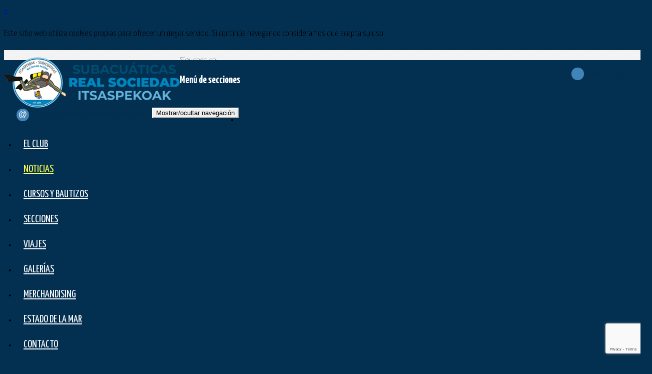

--- FILE ---
content_type: text/html; charset=UTF-8
request_url: https://www.subacuaticasrealsociedad.com/noticias/olds/2012/3
body_size: 11399
content:
    <!DOCTYPE html>
    <!--[if lt IE 7]>      <html class="no-js lt-ie9 lt-ie8 lt-ie7" lang="es"> <![endif]-->
    <!--[if IE 7]>         <html class="no-js lt-ie9 lt-ie8" lang="es"> <![endif]-->
    <!--[if IE 8]>         <html class="no-js lt-ie9" lang="es"> <![endif]-->
    <!--[if gt IE 8]><!--> <html class="no-js" lang="es"> <!--<![endif]-->
<head>
    <meta charset="utf-8">
    <meta http-equiv="X-UA-Compatible" content="IE=edge,chrome=1">
	<meta name="viewport" content="initial-scale=1.0, maximum-scale=1.0" />
    <title>Noticias | Subacuáticas Real Sociedad</title>
                <meta content='Noticias' property='og:title'/>
                    <meta content='https://www.subacuaticasrealsociedad.com/noticias' property='og:url'/>
                    <meta content='Subacuáticas Real Sociedad' property='og:site_name'/>
                    <meta content='Noticias' property='og:description'/>
                    <meta content='website' property='og:type'/>
        					<meta name="twitter:card" content="summary" />
					<meta name="twitter:title" content="Noticias" />
					<meta name="twitter:description" content="Noticias" />
				
	            <meta name="description" content="" />
        <meta name="keywords" content="" />
            <meta name="robots" content="INDEX,FOLLOW" />

    <link rel="shortcut icon" href="https://www.subacuaticasrealsociedad.com/favicon.ico" type="image/x-icon" />

                                                                                                                                                                                                                                                                                                                                                                                                                                                                                                                                                                                                                                                                                                                                                                                                                                                                                                                                                                                                                                                                                                                                                                                                                                                                                                                                                                                                                                                                                                                                                                                                                                                                                                                                                                                                                                                                                                                                                                                                                                                                                                                                                                                                                                                                                                                                                                                                                                                                                                                                                                                                                                                                                                                                                                                                                                                                                                                                                                                                                                                                                                                                                                                                                                                                                                                                                                                                                                                                                                                                                                                                                                                                                                                                                                                                                                                                                                                                                                                                                                                                                                                                                                                                                                                                                                                                                                                                                                                                                                                                                                                                                                                                                                                                                                                                                                                                                                                                                                                                                                                                                                                                                                                                                                                                                                                                                                                                                                                                                                                                                                                                                                                                                                                                                                                                                                                                                                                                                                                                                                                                                                                                                                                                                                                                                                                                                                                                                                                                                                                                                                                                                                                                                                                                                                                                                                                                                                                                                                                                                                                                                                                                                                                                                                                                                                                                                                                                                                                                                                                                                                                                                                                                                                                                                                                                                                                                                                                                                                                                                                                                                                                                                                                                                                                                                                                                                                                                                                                                                                                                                                                                                                                                                                                                                                                                                                                                                                                                                                                                                                                                                                                                                                                                                                                                                                                                                                                                                                                                                                                                                                                                                                                                                                                                                                                                                                                                                                                                                                                                                                                                                                                                                                                                                                                                                                                                                                                                                                                                                                                                                                                                                                                                                                                                                                                                                                                                                                                                                                                                                                                                                                                                                                                                                                                                                                                                                                                                                                                                                                                                                                                                                                                                                                                                                                                                                                                                                                                                                                                                                                                                                                                                                                                                                                                                                                                                                                                                                                                                                                                                                                                                                                                                                                                                                                                                                                                                                                                                                                                                                                                                                                                                                                                                                                            
                <!-- RECAPTCHA 3 -->
        <script src="https://www.google.com/recaptcha/api.js?render=6Le0ju0ZAAAAAHIMa-Qv_sQTxMSmXJ3LwlBp0wYx"></script>
                                                <script src='https://www.subacuaticasrealsociedad.com/js/jquery-1.9.1.min.js'></script>
                                                <script src='https://www.subacuaticasrealsociedad.com/js/modernizr-2.6.2.min.js'></script>
                                                <script src='https://www.subacuaticasrealsociedad.com/js/_init_public.js'></script>
                                <!--[if lte IE 9]>
    <script src='http://ie7-js.googlecode.com/svn/version/2.1(beta4)/IE9.js'></script>
    <script src='http://css3-mediaqueries-js.googlecode.com/svn/trunk/css3-mediaqueries.js'></script>
    <![endif]-->

                                                <link href="https://www.subacuaticasrealsociedad.com/css/plugins/jquery-ui/smoothness/jquery-ui.min.css" rel='stylesheet' type='text/css' media='all' />
                                <link href="https://www.subacuaticasrealsociedad.com/css/plugins/jquery.colorbox/colorbox.css" rel='stylesheet' type='text/css' media='all' />
                                <link href="https://www.subacuaticasrealsociedad.com/css/bootstrap.min.css" rel='stylesheet' type='text/css' media='all' />
                                <link href="https://www.subacuaticasrealsociedad.com/css/bootstrap-theme.min.css" rel='stylesheet' type='text/css' media='all' />
                                <link href="https://www.subacuaticasrealsociedad.com/css/font-awesome.min.css" rel='stylesheet' type='text/css' media='all' />
                                <link href="https://www.subacuaticasrealsociedad.com/css/bootstrap-social.css" rel='stylesheet' type='text/css' media='all' />
                                <link href="https://www.subacuaticasrealsociedad.com/css/main.css" rel='stylesheet' type='text/css' media='all' />
                                <link href="https://www.subacuaticasrealsociedad.com/css/../temas/nav-top-secondary-nav-left/css/estilos.css" rel='stylesheet' type='text/css' media='all' />
                                <link href="https://www.subacuaticasrealsociedad.com/css/../temas/nav-top-secondary-nav-left/css/print.css" rel='stylesheet' type='text/css' media='print' />
            </head>

<body class="safari " itemscope itemtype="http://schema.org/CollectionPage">

			<div id="info-cookies" class="col-xs-12">
			<div class="close col-xs-1 pull-right text-right"><a href="#">&times;</a></div>
			<div class="info pull-left col-xs-11">
				<p>Este sitio web utiliza cookies propias para ofrecer un mejor servicio. Si continúa navegando consideramos que acepta su uso.</p>
			</div>
		</div>
	
	<div id="header-bg" class="container-fluid">
				<div class=" hidden-sm hidden-md hidden-lg">
			<div class="row">
				<div id="social-langs-idiomas" class="container-fluid">
				 					
			   </div>
			</div>
		</div> 
		<header class="container">
			<div id="logo" class="col-xs-12 col-lg-7 col-md-8 col-sm-7 row pull-left">
												<a href="https://www.subacuaticasrealsociedad.com">
									<img class="img-responsive" src="https://www.subacuaticasrealsociedad.com/img/logo-subacuaticas-2024.png" alt="Subacuáticas Real Sociedad" />
								</a>
											</div>
			<div class="right pull-right col-xs-12 col-lg-5 col-md-4 col-sm-5">
								<div >
				  					<div class="socials pull-right hidden-xs">
						<p>Síguenos en:</p>
						<ul>
													<li><a href="https://www.facebook.com/SubacuaticasRealSociedad" target="_blank" class="btn btn-social-icon btn-facebook btn-xs" title="Facebook" data-toggle="tooltip" data-placement="bottom"><i class="fa fa-facebook"></i></a></li>
						                        																															<li><a href="https://www.instagram.com/subacuaticasrealsociedad/" target="_blank" class="btn btn-social-icon btn-instagram btn-xs" title="Instagram" data-toggle="tooltip" data-placement="bottom"><i class="fa fa-instagram"></i></a></li>
																																				</ul>
					</div>
				</div>
				<div class="clearfix"></div>
				<address class="pull-right">
										<span class="phone"><i class="glyphicon glyphicon-earphone"></i><span class="prefijo">+34</span><span>650</span><span>091</span><span>972</span></span>
					<span class="mail"><i class="arroba"></i><a href="mailto:contacto@subacuaticasrealsociedad.com">contacto@subacuaticasrealsociedad.com</a></span>
				</address>
			</div>
		</header>
	</div>
<div id="main-nav-bg" class="container-fluid">
    <nav id="main-nav" class="navbar navbar-default container">
        <div class="navbar-header">
			<h3 class="hidden-lg hidden-sm hidden-md" style="color: #fff;display: inline-block;margin-top: 12px;">Menú de secciones</h3>
            <button type="button" class="navbar-toggle collapsed" data-toggle="collapse" data-target="#main-nav-menu">
                <span class="sr-only">Mostrar/ocultar navegación</span>
                <span class="icon-bar"></span>
                <span class="icon-bar"></span>
                <span class="icon-bar"></span>
            </button>
        </div>
		
        <div class="collapse navbar-collapse ivonne" id="main-nav-menu">
            <ul class="nav navbar-nav">
                                        <li class="">
                    <a href="https://www.subacuaticasrealsociedad.com"><span><i class="fa fa-home"></i></span></a>
                </li>
                            <li class="">
                    <a href="https://www.subacuaticasrealsociedad.com/el-club">El club</a>
                </li>
                            <li class="active">
                    <a href="https://www.subacuaticasrealsociedad.com/noticias">Noticias</a>
                </li>
                            <li class="">
                    <a href="https://www.subacuaticasrealsociedad.com/cursos-y-bautizos">Cursos y bautizos</a>
                </li>
                            <li class="">
                    <a href="https://www.subacuaticasrealsociedad.com/secciones">Secciones</a>
                </li>
                            <li class="">
                    <a href="https://www.subacuaticasrealsociedad.com/viajes">Viajes</a>
                </li>
                            <li class="">
                    <a href="https://www.subacuaticasrealsociedad.com/galerias">Galerías</a>
                </li>
                            <li class="">
                    <a href="https://www.subacuaticasrealsociedad.com/merchandising">Merchandising</a>
                </li>
                            <li class="">
                    <a href="https://www.subacuaticasrealsociedad.com/estado-de-la-mar">Estado de la mar</a>
                </li>
                            <li class="">
                    <a href="https://www.subacuaticasrealsociedad.com/contacto">Contacto</a>
                </li>
                        </ul>
        </div>
    </nav>
</div>
<div id="section-bg" class="container-fluid">

<section class="fixed-blog have-menu" itemscope itemtype="https://schema.org/Blog">
    <div class="container">

        
        
        <h1 itemprop="name">Noticias</h1>		

        
                <div class="content-section col-xs-12 col-sm-7 col-md-8 col-lg-9">
            <div class="row">
			                 <script>
    function IgualarAlturaLateralesArticulos(contenedor_todo,contenedor_lateral_1,contenedor_lateral_2){

        $('#content-articles').children(contenedor_todo).children('.thumbnail').each(function(){
            var h_1 = $(this).children('.row').children(contenedor_lateral_1).innerHeight();
            var h_2 = $(this).children('.row').children(contenedor_lateral_2).innerHeight();
            var h_Final = (h_1 >= h_2) ? h_1 : h_2;

            $(this).children('.row').children(contenedor_lateral_1).innerHeight(h_Final);
            $(this).children('.row').children(contenedor_lateral_2).innerHeight(h_Final);
        })
    }

    function IgualarAlturasArticles(contenedor_todo,contenedor_lateral_1,contenedor_lateral_2){
        var h_Article = 0;
        $('#content-articles').children(contenedor_todo).children('.thumbnail').each(function(){
            if($(this).innerHeight() > h_Article){
                h_Article = $(this).innerHeight();
            }
        });

        if(h_Article > 0){
            $('#content-articles').children(contenedor_todo).children('.thumbnail').each(function(){
               $(this).innerHeight(h_Article);
            });
        }

        $('#content-articles').children(contenedor_todo).children('.thumbnail').each(function(){
            if(!$(this).parent().hasClass('img-top')) {
                var h_1 = $(this).children('.row').children(contenedor_lateral_1).innerHeight();
                var h_2 = $(this).children('.row').children(contenedor_lateral_2).innerHeight();
                var h_Final = (h_1 >= h_2) ? h_1 : h_2;

                if (h_Final < h_Article) {
                    h_Final = h_Article;
                }

                $(this).children('.row').children(contenedor_lateral_1).innerHeight(h_Final);
                $(this).children('.row').children(contenedor_lateral_2).innerHeight(h_Final);
            }
        })


    }

    $(document).ready(function(){
                $('a[rel="gallery"]').colorbox({
            maxWidth:'95%',
            maxHeight:'95%'
        });

                setTimeout(IgualarAlturaLateralesArticulos('article.img-right.cols-1','.img','.text'),500);
        setTimeout(IgualarAlturaLateralesArticulos('article.img-left.cols-1','.img','.text'),500);
        setTimeout(IgualarAlturaLateralesArticulos('article.img-right.cols-1','.video','.text'),500);
        setTimeout(IgualarAlturaLateralesArticulos('article.img-left.cols-1','.video','.text'),500);

                setTimeout(IgualarAlturasArticles('article.cols-2','.img','.text'),500);
        setTimeout(IgualarAlturasArticles('article.cols-3','.img','.text'),500);
        setTimeout(IgualarAlturasArticles('article.cols-4','.img','.text'),500);
		
							setTimeout(function(){
				h_Article = 0;
				h_text = 0;

                $('#content-articles').find('article.cols-2.list-two-cols-img-top').find('.text').css({height : 'auto'});

				$('#content-articles').find('article.cols-2.list-two-cols-img-top').each(function(){
					if($(this).innerHeight() > h_Article) h_Article = $(this).innerHeight();
				})
				
				if(h_Article > 0){
					$('#content-articles').find('article.cols-2.list-two-cols-img-top').each(function(){
						if($(this).innerHeight() < h_Article){
							diff = h_Article - $(this).innerHeight();
							h_text = $(this).find('.text').innerHeight();
							
							$(this).find('.text').innerHeight(h_text + diff);
							
						}
					});
				}
				
			},500);

			$(window).resize(function(){
                setTimeout(function(){
                    h_Article = 0;
                    h_text = 0;

                    $('#content-articles').find('article.cols-2.list-two-cols-img-top').find('.text').css({height : 'auto'});

                    $('#content-articles').find('article.cols-2.list-two-cols-img-top').each(function(){
                        if($(this).innerHeight() > h_Article) h_Article = $(this).innerHeight();
                    })

                    if(h_Article > 0){
                        $('#content-articles').find('article.cols-2.list-two-cols-img-top').each(function(){
                            if($(this).innerHeight() < h_Article){
                                diff = h_Article - $(this).innerHeight();
                                h_text = $(this).find('.text').innerHeight();

                                $(this).find('.text').innerHeight(h_text + diff);

                            }
                        });
                    }

                },500);
            })

		    })
</script><p class="complementary">Artículos publicados en <strong>March de 2012</strong></p>
<div class="clearfix"></div>
<span itemprop="text">
<div class="hidden-lg hidden-sm hidden-md ">
</div>
<div class="hidden-xs visible-lg visible-sm visible-md ">
</div>
</span><div class="clearfix"></div>
 
<div class="clearfix"></div>
    <div id="content-articles" class="row">
        			
            <article  class="list-two-cols-img-top col-xs-12 col-sm-6 col-md-6  img-top cols-2  first " itemscope itemtype="http://schema.org/BlogPosting" >
                <div class="col-xs-12 ">
                    <div class="row">
                                                                <div class="thumbnail  img col-xs-12">
						                              <a href="https://www.subacuaticasrealsociedad.com/limpieza-de-fondos-en-pasaia" itemprop="image" itemscope itemtype="http://schema.org/ImageObject">
                                <img src="https://www.subacuaticasrealsociedad.com/cache/secciones-publicas/2012/03/24/galerias-botella-20120324-limpieza-fondos-foto01_cr_4w_3h.jpg" alt="" itemprop="contentUrl">
                            </a>
						                          </div>
                                            <div class="text col-xs-12">
                                                    <div class="info col-xs-12">
                                                            <time class="data pull-left" datetime="2012-03-29" itemprop="datePublished">29/03/2012</time>
                                                            <span class="comments pull-right"><i class="fa fa-comment"></i><span itemprop="commentCount">0</span> comentarios</span>
                                                        </div>
                                                                            
<ul id="categories" class="list-inline col-xs-12">
            <li><a href="https://www.subacuaticasrealsociedad.com/noticias/buceo-con-botella">Buceo con botella</a></li>
    </ul>
                            <div class="clearfix"></div>
                                                    <div class="texts col-xs-12">
						
                                <h2  itemprop="name">
																<a href="https://www.subacuaticasrealsociedad.com/limpieza-de-fondos-en-pasaia" itemprop="url">Limpieza de fondos en Pasaia</a>
																</h2>
                                <p itemprop="description">SUBACUATICAS DE LA REAL SOCIEDAD PARTICIPA EN LA LIMPIEZA DE LA CALA ALABORTZA
El domingo 25 marzo, Itsas Gela e...</p>                                                        </div>
                    </div>
                                                </div>
            </article>
        			
            <article  class="list-two-cols-img-top col-xs-12 col-sm-6 col-md-6  img-top cols-2   last" itemscope itemtype="http://schema.org/BlogPosting" >
                <div class="col-xs-12 ">
                    <div class="row">
                                                                <div class="thumbnail  img col-xs-12">
						                              <a href="https://www.subacuaticasrealsociedad.com/salon-de-la-inmersion-cornella-2012" itemprop="image" itemscope itemtype="http://schema.org/ImageObject">
                                <img src="https://www.subacuaticasrealsociedad.com/cache/secciones-publicas/2012/03/21/galerias-general-20120321-fira-cornella-foto01_cr_4w_3h.jpg" alt="" itemprop="contentUrl">
                            </a>
						                          </div>
                                            <div class="text col-xs-12">
                                                    <div class="info col-xs-12">
                                                            <time class="data pull-left" datetime="2012-03-21" itemprop="datePublished">21/03/2012</time>
                                                            <span class="comments pull-right"><i class="fa fa-comment"></i><span itemprop="commentCount">0</span> comentarios</span>
                                                        </div>
                                                                            <div class="texts col-xs-12">
						
                                <h2  itemprop="name">
																<a href="https://www.subacuaticasrealsociedad.com/salon-de-la-inmersion-cornella-2012" itemprop="url">Salón de la Inmersión - Cornellá 2012</a>
																</h2>
                                <p itemprop="description">Cr&oacute;nica del Sal&oacute;n de la Inmersi&oacute;n Cornell&aacute; 2012
El fin de semana del 16-17 y 18 de Marzo ha tenido lugar el 13&ordm;...</p>                                                        </div>
                    </div>
                                                </div>
            </article>
        			
            <article  class="list-two-cols-img-top col-xs-12 col-sm-6 col-md-6  img-top cols-2  first " itemscope itemtype="http://schema.org/BlogPosting" >
                <div class="col-xs-12 ">
                    <div class="row">
                                                                <div class="thumbnail  img col-xs-12">
						                              <a href="https://www.subacuaticasrealsociedad.com/viaje-a-cuba-2012-jardines-de-la-reina" itemprop="image" itemscope itemtype="http://schema.org/ImageObject">
                                <img src="https://www.subacuaticasrealsociedad.com/cache/secciones-publicas/2015/06/15/galerias-viajes-cuba-2012-foto01_cr_4w_3h.jpg" alt="" itemprop="contentUrl">
                            </a>
						                          </div>
                                            <div class="text col-xs-12">
                                                    <div class="info col-xs-12">
                                                            <time class="data pull-left" datetime="2012-03-12" itemprop="datePublished">12/03/2012</time>
                                                            <span class="comments pull-right"><i class="fa fa-comment"></i><span itemprop="commentCount">0</span> comentarios</span>
                                                        </div>
                                                                            
<ul id="categories" class="list-inline col-xs-12">
            <li><a href="https://www.subacuaticasrealsociedad.com/noticias/blognoticias-viajessalidas">Viajes/Salidas</a></li>
    </ul>
                            <div class="clearfix"></div>
                                                    <div class="texts col-xs-12">
						
                                <h2  itemprop="name">
																<a href="https://www.subacuaticasrealsociedad.com/viaje-a-cuba-2012-jardines-de-la-reina" itemprop="url">Viaje a Cuba 2012 - Jardines de la Reina</a>
																</h2>
                                <p itemprop="description">Nano nos ha enviado entas im&aacute;genes del viaje a Jardines de la Reina. No lo debieron pasar mal del todo...</p>                                                        </div>
                    </div>
                                                </div>
            </article>
        			
            <article  class="list-two-cols-img-top col-xs-12 col-sm-6 col-md-6  img-top cols-2   last" itemscope itemtype="http://schema.org/BlogPosting" >
                <div class="col-xs-12 ">
                    <div class="row">
                                                                <div class="thumbnail  img col-xs-12">
						                              <a href="https://www.subacuaticasrealsociedad.com/bautizos-de-buceo" itemprop="image" itemscope itemtype="http://schema.org/ImageObject">
                                <img src="https://www.subacuaticasrealsociedad.com/cache/secciones-publicas/2012/03/04/galerias-piscina-20120304-bidebieta-foto01_cr_4w_3h.jpg" alt="" itemprop="contentUrl">
                            </a>
						                          </div>
                                            <div class="text col-xs-12">
                                                    <div class="info col-xs-12">
                                                            <time class="data pull-left" datetime="2012-03-06" itemprop="datePublished">06/03/2012</time>
                                                            <span class="comments pull-right"><i class="fa fa-comment"></i><span itemprop="commentCount">0</span> comentarios</span>
                                                        </div>
                                                                            
<ul id="categories" class="list-inline col-xs-12">
            <li><a href="https://www.subacuaticasrealsociedad.com/noticias/secciones-bautizos-de-buceo">Bautizos de buceo</a></li>
    </ul>
                            <div class="clearfix"></div>
                                                    <div class="texts col-xs-12">
						
                                <h2  itemprop="name">
																<a href="https://www.subacuaticasrealsociedad.com/bautizos-de-buceo" itemprop="url">Bautizos de buceo</a>
																</h2>
                                <p itemprop="description">El pasado domingo 4 de marzo celebramos otra jornada de bautizos de buceo en la piscina de Bidebieta. Acudi&oacute; un...</p>                                                        </div>
                    </div>
                                                </div>
            </article>
            </div>
    <div class="clearfix"></div>
<div class="clearfix"></div>
<div class="clearfix"></div>            </div>
        </div>

        <aside id="aside-blog" class="col-lg-3 col-md-4 col-sm-5 col-xs-12">
    <script>
    $(document).ready(function(){
        $('#blog-subscription a#politica').on('click',function(e){
            e.preventDefault();
            title = 'INFORMACIÓN BÁSICA';
            html = '<p>Ciclo Internacional del Cine Submarino, como responsable del tratamiento, te informa que los datos son recabados con la intención de: Gestionar el desarrollo y cumplimiento del formulario de contacto, atender las solicitudes de atención al cliente o cumplimentar el propio desarrollo y comunicado de posibles actualizaciones. La base jurídica para el tratamiento se basará en el consentimiento del interesado. Sus datos no se cederán a terceros con fines comerciales. Cualquier persona tendrá derecho a solicitar el acceso, rectificación, supresión, limitación del tratamiento, oposición o derecho a la portabilidad de sus datos personales, escribiéndonos a comunicacion@subacuaticasrealsociedad.com, indicando el derecho que desea ejercer. Podrás obtener más información en la sección de política de privacidad al pie de esta página.</p>';
            clase = 'info';
            buttons = {
                'Aceptar' : {
                    'clase'  : 'info',
                    'accion' : 'close'
                }
            }

            launch_modal_alert(title,html,clase,buttons);
        })

            })
</script>
<div id="blog-subscription" class="block col-xs-12">
        <h2>Suscríbete a nuestra web</h2>
    <p>Y recibe todas nuestras noticias.</p>
    <form id="form-blog-subscription" method="post" action="/noticias/olds/2012/3" class="form-horizontal"   data-recaptcha="subscription_aside" data-sitekey="6Le0ju0ZAAAAAHIMa-Qv_sQTxMSmXJ3LwlBp0wYx"  >
        <input type="hidden" id="form_subscription_block" name="form_subscription_block" value="1" />
        <div class="form-group">
            <label class="sr-only" for="form_mail">E-mail</label>
            <div class="col-xs-12">
                <input type="email" name="form[mail]" id="form_mail" value="" required="required" placeholder="Escribe aquí tu email" class="form-control" />
            </div>
        </div>
        <div class="form-group">
            <div class="col-xs-12">
                <div class="checkbox">
                    <label for="form_aceptar">
                        <input type="checkbox" id="form_aceptar" name="form[aceptar]" value="1" required="required" />
                        He leído y acepto la <a href="#" id="politica">política de protección de datos</a>.                    </label>
                </div>
            </div>
        </div>
        <button type="submit" class="btn btn-default col-xs-12">Enviar</button>
    </form>
</div>    <div id="lasts-posts" class="block col-xs-12">
    <h2>Últimos artículos</h2>
    <ul>
                <li class="first ">
            <div class="info">
                <span class="data pull-left">10/01/2026</span>
                <span class="comments pull-right"><i class="fa fa-comment"></i>0 comentarios</span>
            </div>
            <div class="clearfix"></div>
            <a href="https://www.subacuaticasrealsociedad.com/la-imagen-submarina-de-euskadi-celebra-sus-premios-del-2025">La imagen submarina de Euskadi celebra sus premios del 2025</a>
        </li>
            <li class=" ">
            <div class="info">
                <span class="data pull-left">19/12/2025</span>
                <span class="comments pull-right"><i class="fa fa-comment"></i>0 comentarios</span>
            </div>
            <div class="clearfix"></div>
            <a href="https://www.subacuaticasrealsociedad.com/zorionak-eta-urte-berri-on-feliz-navidad-y-feliz-2026">Zorionak eta urte berri on! ¡Feliz Navidad y Feliz 2026!</a>
        </li>
            <li class=" ">
            <div class="info">
                <span class="data pull-left">01/12/2025</span>
                <span class="comments pull-right"><i class="fa fa-comment"></i>1 comentario</span>
            </div>
            <div class="clearfix"></div>
            <a href="https://www.subacuaticasrealsociedad.com/alex-sarrias-campeon-del-mundo-con-espana-en-brasil">Álex Sarrias campeón del mundo con España en Brasil</a>
        </li>
            <li class=" ">
            <div class="info">
                <span class="data pull-left">29/10/2025</span>
                <span class="comments pull-right"><i class="fa fa-comment"></i>0 comentarios</span>
            </div>
            <div class="clearfix"></div>
            <a href="https://www.subacuaticasrealsociedad.com/participacion-vasca-en-los-campeonatos-de-espana-de-imagen-submarina">Participación vasca en los Campeonatos de España de Imagen Submarina</a>
        </li>
            <li class=" last">
            <div class="info">
                <span class="data pull-left">26/10/2025</span>
                <span class="comments pull-right"><i class="fa fa-comment"></i>0 comentarios</span>
            </div>
            <div class="clearfix"></div>
            <a href="https://www.subacuaticasrealsociedad.com/alex-sarrias-convocado-con-la-seleccion-espanola-para-el-mundial-de-pesca-submarina-en-brasil">Álex Sarrias, convocado con la Selección Española para el Mundial de Pesca Submarina en Brasil</a>
        </li>
        </ul>
</div>    <div id="lasts-comments" class="block col-xs-12">
    <h2>Últimos comentarios</h2>
    <ul>
                            <li class="first ">
                <div class="info">
                    Miguel IRAOLA, el 02/12/2025 a las 09:55, comenta...:                </div>
                <p>ZORIONAK a todo el equipo <em>(en: <a href="https://www.subacuaticasrealsociedad.com/alex-sarrias-campeon-del-mundo-con-espana-en-brasil#comments">Álex Sarrias campeón del mundo con España en Brasil</a>)</em></p>
            </li>
                        <li class=" ">
                <div class="info">
                    nerea , el 23/09/2025 a las 13:18, comenta...:                </div>
                <p>!Qué experiencia más bonita, y con cuanto cariño tratan los instructo... <em>(en: <a href="https://www.subacuaticasrealsociedad.com/resumen-fotografico-de-los-bautizos-de-buceo-en-getaria-una-experiencia-para-recordar#comments">Resumen fotográfico de los bautizos de buceo en Getaria. Una experiencia para recordar</a>)</em></p>
            </li>
                        <li class=" ">
                <div class="info">
                    Eva, el 15/08/2025 a las 16:28, comenta...:                </div>
                <p>Hola
me gustaria tener un inicio a la apnea finales de agosto, soy franc... <em>(en: <a href="https://www.subacuaticasrealsociedad.com/curso-de-apnea-1-estrella-tu-primer-paso-hacia-la-libertad-bajo-el-mar#comments">Curso de Apnea 1 Estrella: Tu primer paso hacia la libertad bajo el mar</a>)</em></p>
            </li>
                        <li class=" ">
                <div class="info">
                    Sara, el 04/08/2025 a las 04:20, comenta...:                </div>
                <p>Me interesa este curso pero el primer día no podría estar antes de las... <em>(en: <a href="https://www.subacuaticasrealsociedad.com/curso-de-apnea-1-estrella-tu-primer-paso-hacia-la-libertad-bajo-el-mar#comments">Curso de Apnea 1 Estrella: Tu primer paso hacia la libertad bajo el mar</a>)</em></p>
            </li>
                        <li class=" last">
                <div class="info">
                    Mamen dominguez, el 02/03/2025 a las 11:24, comenta...:                </div>
                <p>Estoy interesada en hacer curso de apnea este año 2025.
Solicito inform... <em>(en: <a href="https://www.subacuaticasrealsociedad.com/curso-de-apnea-1-estrella-descubre-el-mundo-submarino-con-seguridad-y-confianza#comments">Curso de Apnea 1 Estrella: ¡Descubre el mundo submarino con seguridad y confianza!</a>)</em></p>
            </li>
                </ul>
</div>    <script>
    $(document).ready(function(){
                $('#posts-history li.no-data a').on('click',function(e){
            e.preventDefault();
        })

                $('#posts-history li.year > a').on('click',function(e){
            e.preventDefault();
            $(this).parent().toggleClass('active');
            if($(this).children('i.glyphicon').hasClass('glyphicon-triangle-right')){
                $(this).children('i.glyphicon').removeClass('glyphicon-triangle-right').addClass('glyphicon-triangle-bottom');
            }else{
                $(this).children('i.glyphicon').removeClass('glyphicon-triangle-bottom').addClass('glyphicon-triangle-right');
            }

            if($(this).parent().children('ul').hasClass('hide')){
                $(this).parent().children('ul').css({display:'none'}).removeClass('hide').slideToggle();
            }else{
                $(this).parent().children('ul').slideToggle(function(){
                    $(this).parent().children('ul').addClass('hide');
                })
            }

        })
    })
</script>
<div id="posts-history" class="block col-xs-12">
    <h2>Histórico de entradas</h2>
    <ul class="row">
                <li class="year col-xs-12 active first ">
            <a href="#"><i class="glyphicon glyphicon-triangle-bottom"></i>2026</a>
            <ul class="">
                            <li class="col-xs-6 text-center first ">
                    <a href="https://www.subacuaticasrealsociedad.com/noticias/olds/2026/1">JAN (1)</a>
                </li>
                            <li class="col-xs-6 text-center last no-data">
                    <a href="https://www.subacuaticasrealsociedad.com/noticias/olds/2026/2">FEB</a>
                </li>
                            <li class="col-xs-6 text-center first no-data">
                    <a href="https://www.subacuaticasrealsociedad.com/noticias/olds/2026/3">MAR</a>
                </li>
                            <li class="col-xs-6 text-center last no-data">
                    <a href="https://www.subacuaticasrealsociedad.com/noticias/olds/2026/4">APR</a>
                </li>
                            <li class="col-xs-6 text-center first no-data">
                    <a href="https://www.subacuaticasrealsociedad.com/noticias/olds/2026/5">MAY</a>
                </li>
                            <li class="col-xs-6 text-center last no-data">
                    <a href="https://www.subacuaticasrealsociedad.com/noticias/olds/2026/6">JUN</a>
                </li>
                            <li class="col-xs-6 text-center first no-data">
                    <a href="https://www.subacuaticasrealsociedad.com/noticias/olds/2026/7">JUL</a>
                </li>
                            <li class="col-xs-6 text-center last no-data">
                    <a href="https://www.subacuaticasrealsociedad.com/noticias/olds/2026/8">AUG</a>
                </li>
                            <li class="col-xs-6 text-center first no-data">
                    <a href="https://www.subacuaticasrealsociedad.com/noticias/olds/2026/9">SEP</a>
                </li>
                            <li class="col-xs-6 text-center last no-data">
                    <a href="https://www.subacuaticasrealsociedad.com/noticias/olds/2026/10">OCT</a>
                </li>
                            <li class="col-xs-6 text-center first no-data">
                    <a href="https://www.subacuaticasrealsociedad.com/noticias/olds/2026/11">NOV</a>
                </li>
                            <li class="col-xs-6 text-center last no-data">
                    <a href="https://www.subacuaticasrealsociedad.com/noticias/olds/2026/12">DEC</a>
                </li>
                        </ul>
        </li>
            <li class="year col-xs-12   ">
            <a href="#"><i class="glyphicon glyphicon-triangle-right"></i>2025</a>
            <ul class="hide">
                            <li class="col-xs-6 text-center first no-data">
                    <a href="https://www.subacuaticasrealsociedad.com/noticias/olds/2025/1">JAN</a>
                </li>
                            <li class="col-xs-6 text-center last ">
                    <a href="https://www.subacuaticasrealsociedad.com/noticias/olds/2025/2">FEB (1)</a>
                </li>
                            <li class="col-xs-6 text-center first ">
                    <a href="https://www.subacuaticasrealsociedad.com/noticias/olds/2025/3">MAR (1)</a>
                </li>
                            <li class="col-xs-6 text-center last no-data">
                    <a href="https://www.subacuaticasrealsociedad.com/noticias/olds/2025/4">APR</a>
                </li>
                            <li class="col-xs-6 text-center first ">
                    <a href="https://www.subacuaticasrealsociedad.com/noticias/olds/2025/5">MAY (5)</a>
                </li>
                            <li class="col-xs-6 text-center last ">
                    <a href="https://www.subacuaticasrealsociedad.com/noticias/olds/2025/6">JUN (2)</a>
                </li>
                            <li class="col-xs-6 text-center first ">
                    <a href="https://www.subacuaticasrealsociedad.com/noticias/olds/2025/7">JUL (1)</a>
                </li>
                            <li class="col-xs-6 text-center last ">
                    <a href="https://www.subacuaticasrealsociedad.com/noticias/olds/2025/8">AUG (2)</a>
                </li>
                            <li class="col-xs-6 text-center first ">
                    <a href="https://www.subacuaticasrealsociedad.com/noticias/olds/2025/9">SEP (1)</a>
                </li>
                            <li class="col-xs-6 text-center last ">
                    <a href="https://www.subacuaticasrealsociedad.com/noticias/olds/2025/10">OCT (3)</a>
                </li>
                            <li class="col-xs-6 text-center first no-data">
                    <a href="https://www.subacuaticasrealsociedad.com/noticias/olds/2025/11">NOV</a>
                </li>
                            <li class="col-xs-6 text-center last ">
                    <a href="https://www.subacuaticasrealsociedad.com/noticias/olds/2025/12">DEC (2)</a>
                </li>
                        </ul>
        </li>
            <li class="year col-xs-12   ">
            <a href="#"><i class="glyphicon glyphicon-triangle-right"></i>2024</a>
            <ul class="hide">
                            <li class="col-xs-6 text-center first no-data">
                    <a href="https://www.subacuaticasrealsociedad.com/noticias/olds/2024/1">JAN</a>
                </li>
                            <li class="col-xs-6 text-center last no-data">
                    <a href="https://www.subacuaticasrealsociedad.com/noticias/olds/2024/2">FEB</a>
                </li>
                            <li class="col-xs-6 text-center first ">
                    <a href="https://www.subacuaticasrealsociedad.com/noticias/olds/2024/3">MAR (1)</a>
                </li>
                            <li class="col-xs-6 text-center last no-data">
                    <a href="https://www.subacuaticasrealsociedad.com/noticias/olds/2024/4">APR</a>
                </li>
                            <li class="col-xs-6 text-center first ">
                    <a href="https://www.subacuaticasrealsociedad.com/noticias/olds/2024/5">MAY (2)</a>
                </li>
                            <li class="col-xs-6 text-center last ">
                    <a href="https://www.subacuaticasrealsociedad.com/noticias/olds/2024/6">JUN (4)</a>
                </li>
                            <li class="col-xs-6 text-center first ">
                    <a href="https://www.subacuaticasrealsociedad.com/noticias/olds/2024/7">JUL (1)</a>
                </li>
                            <li class="col-xs-6 text-center last ">
                    <a href="https://www.subacuaticasrealsociedad.com/noticias/olds/2024/8">AUG (2)</a>
                </li>
                            <li class="col-xs-6 text-center first ">
                    <a href="https://www.subacuaticasrealsociedad.com/noticias/olds/2024/9">SEP (2)</a>
                </li>
                            <li class="col-xs-6 text-center last ">
                    <a href="https://www.subacuaticasrealsociedad.com/noticias/olds/2024/10">OCT (1)</a>
                </li>
                            <li class="col-xs-6 text-center first no-data">
                    <a href="https://www.subacuaticasrealsociedad.com/noticias/olds/2024/11">NOV</a>
                </li>
                            <li class="col-xs-6 text-center last ">
                    <a href="https://www.subacuaticasrealsociedad.com/noticias/olds/2024/12">DEC (2)</a>
                </li>
                        </ul>
        </li>
            <li class="year col-xs-12   ">
            <a href="#"><i class="glyphicon glyphicon-triangle-right"></i>2023</a>
            <ul class="hide">
                            <li class="col-xs-6 text-center first no-data">
                    <a href="https://www.subacuaticasrealsociedad.com/noticias/olds/2023/1">JAN</a>
                </li>
                            <li class="col-xs-6 text-center last no-data">
                    <a href="https://www.subacuaticasrealsociedad.com/noticias/olds/2023/2">FEB</a>
                </li>
                            <li class="col-xs-6 text-center first ">
                    <a href="https://www.subacuaticasrealsociedad.com/noticias/olds/2023/3">MAR (6)</a>
                </li>
                            <li class="col-xs-6 text-center last no-data">
                    <a href="https://www.subacuaticasrealsociedad.com/noticias/olds/2023/4">APR</a>
                </li>
                            <li class="col-xs-6 text-center first ">
                    <a href="https://www.subacuaticasrealsociedad.com/noticias/olds/2023/5">MAY (4)</a>
                </li>
                            <li class="col-xs-6 text-center last ">
                    <a href="https://www.subacuaticasrealsociedad.com/noticias/olds/2023/6">JUN (5)</a>
                </li>
                            <li class="col-xs-6 text-center first ">
                    <a href="https://www.subacuaticasrealsociedad.com/noticias/olds/2023/7">JUL (1)</a>
                </li>
                            <li class="col-xs-6 text-center last ">
                    <a href="https://www.subacuaticasrealsociedad.com/noticias/olds/2023/8">AUG (1)</a>
                </li>
                            <li class="col-xs-6 text-center first ">
                    <a href="https://www.subacuaticasrealsociedad.com/noticias/olds/2023/9">SEP (2)</a>
                </li>
                            <li class="col-xs-6 text-center last ">
                    <a href="https://www.subacuaticasrealsociedad.com/noticias/olds/2023/10">OCT (2)</a>
                </li>
                            <li class="col-xs-6 text-center first ">
                    <a href="https://www.subacuaticasrealsociedad.com/noticias/olds/2023/11">NOV (3)</a>
                </li>
                            <li class="col-xs-6 text-center last no-data">
                    <a href="https://www.subacuaticasrealsociedad.com/noticias/olds/2023/12">DEC</a>
                </li>
                        </ul>
        </li>
            <li class="year col-xs-12   ">
            <a href="#"><i class="glyphicon glyphicon-triangle-right"></i>2022</a>
            <ul class="hide">
                            <li class="col-xs-6 text-center first no-data">
                    <a href="https://www.subacuaticasrealsociedad.com/noticias/olds/2022/1">JAN</a>
                </li>
                            <li class="col-xs-6 text-center last no-data">
                    <a href="https://www.subacuaticasrealsociedad.com/noticias/olds/2022/2">FEB</a>
                </li>
                            <li class="col-xs-6 text-center first ">
                    <a href="https://www.subacuaticasrealsociedad.com/noticias/olds/2022/3">MAR (1)</a>
                </li>
                            <li class="col-xs-6 text-center last ">
                    <a href="https://www.subacuaticasrealsociedad.com/noticias/olds/2022/4">APR (1)</a>
                </li>
                            <li class="col-xs-6 text-center first ">
                    <a href="https://www.subacuaticasrealsociedad.com/noticias/olds/2022/5">MAY (4)</a>
                </li>
                            <li class="col-xs-6 text-center last ">
                    <a href="https://www.subacuaticasrealsociedad.com/noticias/olds/2022/6">JUN (5)</a>
                </li>
                            <li class="col-xs-6 text-center first no-data">
                    <a href="https://www.subacuaticasrealsociedad.com/noticias/olds/2022/7">JUL</a>
                </li>
                            <li class="col-xs-6 text-center last ">
                    <a href="https://www.subacuaticasrealsociedad.com/noticias/olds/2022/8">AUG (3)</a>
                </li>
                            <li class="col-xs-6 text-center first ">
                    <a href="https://www.subacuaticasrealsociedad.com/noticias/olds/2022/9">SEP (1)</a>
                </li>
                            <li class="col-xs-6 text-center last ">
                    <a href="https://www.subacuaticasrealsociedad.com/noticias/olds/2022/10">OCT (3)</a>
                </li>
                            <li class="col-xs-6 text-center first ">
                    <a href="https://www.subacuaticasrealsociedad.com/noticias/olds/2022/11">NOV (1)</a>
                </li>
                            <li class="col-xs-6 text-center last ">
                    <a href="https://www.subacuaticasrealsociedad.com/noticias/olds/2022/12">DEC (1)</a>
                </li>
                        </ul>
        </li>
            <li class="year col-xs-12   ">
            <a href="#"><i class="glyphicon glyphicon-triangle-right"></i>2021</a>
            <ul class="hide">
                            <li class="col-xs-6 text-center first ">
                    <a href="https://www.subacuaticasrealsociedad.com/noticias/olds/2021/1">JAN (1)</a>
                </li>
                            <li class="col-xs-6 text-center last no-data">
                    <a href="https://www.subacuaticasrealsociedad.com/noticias/olds/2021/2">FEB</a>
                </li>
                            <li class="col-xs-6 text-center first ">
                    <a href="https://www.subacuaticasrealsociedad.com/noticias/olds/2021/3">MAR (1)</a>
                </li>
                            <li class="col-xs-6 text-center last ">
                    <a href="https://www.subacuaticasrealsociedad.com/noticias/olds/2021/4">APR (3)</a>
                </li>
                            <li class="col-xs-6 text-center first ">
                    <a href="https://www.subacuaticasrealsociedad.com/noticias/olds/2021/5">MAY (6)</a>
                </li>
                            <li class="col-xs-6 text-center last ">
                    <a href="https://www.subacuaticasrealsociedad.com/noticias/olds/2021/6">JUN (4)</a>
                </li>
                            <li class="col-xs-6 text-center first ">
                    <a href="https://www.subacuaticasrealsociedad.com/noticias/olds/2021/7">JUL (2)</a>
                </li>
                            <li class="col-xs-6 text-center last ">
                    <a href="https://www.subacuaticasrealsociedad.com/noticias/olds/2021/8">AUG (2)</a>
                </li>
                            <li class="col-xs-6 text-center first ">
                    <a href="https://www.subacuaticasrealsociedad.com/noticias/olds/2021/9">SEP (6)</a>
                </li>
                            <li class="col-xs-6 text-center last ">
                    <a href="https://www.subacuaticasrealsociedad.com/noticias/olds/2021/10">OCT (3)</a>
                </li>
                            <li class="col-xs-6 text-center first ">
                    <a href="https://www.subacuaticasrealsociedad.com/noticias/olds/2021/11">NOV (2)</a>
                </li>
                            <li class="col-xs-6 text-center last ">
                    <a href="https://www.subacuaticasrealsociedad.com/noticias/olds/2021/12">DEC (2)</a>
                </li>
                        </ul>
        </li>
            <li class="year col-xs-12   ">
            <a href="#"><i class="glyphicon glyphicon-triangle-right"></i>2020</a>
            <ul class="hide">
                            <li class="col-xs-6 text-center first ">
                    <a href="https://www.subacuaticasrealsociedad.com/noticias/olds/2020/1">JAN (1)</a>
                </li>
                            <li class="col-xs-6 text-center last no-data">
                    <a href="https://www.subacuaticasrealsociedad.com/noticias/olds/2020/2">FEB</a>
                </li>
                            <li class="col-xs-6 text-center first ">
                    <a href="https://www.subacuaticasrealsociedad.com/noticias/olds/2020/3">MAR (2)</a>
                </li>
                            <li class="col-xs-6 text-center last ">
                    <a href="https://www.subacuaticasrealsociedad.com/noticias/olds/2020/4">APR (1)</a>
                </li>
                            <li class="col-xs-6 text-center first no-data">
                    <a href="https://www.subacuaticasrealsociedad.com/noticias/olds/2020/5">MAY</a>
                </li>
                            <li class="col-xs-6 text-center last no-data">
                    <a href="https://www.subacuaticasrealsociedad.com/noticias/olds/2020/6">JUN</a>
                </li>
                            <li class="col-xs-6 text-center first ">
                    <a href="https://www.subacuaticasrealsociedad.com/noticias/olds/2020/7">JUL (3)</a>
                </li>
                            <li class="col-xs-6 text-center last ">
                    <a href="https://www.subacuaticasrealsociedad.com/noticias/olds/2020/8">AUG (1)</a>
                </li>
                            <li class="col-xs-6 text-center first ">
                    <a href="https://www.subacuaticasrealsociedad.com/noticias/olds/2020/9">SEP (4)</a>
                </li>
                            <li class="col-xs-6 text-center last ">
                    <a href="https://www.subacuaticasrealsociedad.com/noticias/olds/2020/10">OCT (5)</a>
                </li>
                            <li class="col-xs-6 text-center first ">
                    <a href="https://www.subacuaticasrealsociedad.com/noticias/olds/2020/11">NOV (1)</a>
                </li>
                            <li class="col-xs-6 text-center last ">
                    <a href="https://www.subacuaticasrealsociedad.com/noticias/olds/2020/12">DEC (1)</a>
                </li>
                        </ul>
        </li>
            <li class="year col-xs-12   ">
            <a href="#"><i class="glyphicon glyphicon-triangle-right"></i>2019</a>
            <ul class="hide">
                            <li class="col-xs-6 text-center first ">
                    <a href="https://www.subacuaticasrealsociedad.com/noticias/olds/2019/1">JAN (3)</a>
                </li>
                            <li class="col-xs-6 text-center last ">
                    <a href="https://www.subacuaticasrealsociedad.com/noticias/olds/2019/2">FEB (1)</a>
                </li>
                            <li class="col-xs-6 text-center first ">
                    <a href="https://www.subacuaticasrealsociedad.com/noticias/olds/2019/3">MAR (1)</a>
                </li>
                            <li class="col-xs-6 text-center last ">
                    <a href="https://www.subacuaticasrealsociedad.com/noticias/olds/2019/4">APR (2)</a>
                </li>
                            <li class="col-xs-6 text-center first ">
                    <a href="https://www.subacuaticasrealsociedad.com/noticias/olds/2019/5">MAY (5)</a>
                </li>
                            <li class="col-xs-6 text-center last ">
                    <a href="https://www.subacuaticasrealsociedad.com/noticias/olds/2019/6">JUN (5)</a>
                </li>
                            <li class="col-xs-6 text-center first ">
                    <a href="https://www.subacuaticasrealsociedad.com/noticias/olds/2019/7">JUL (5)</a>
                </li>
                            <li class="col-xs-6 text-center last ">
                    <a href="https://www.subacuaticasrealsociedad.com/noticias/olds/2019/8">AUG (4)</a>
                </li>
                            <li class="col-xs-6 text-center first ">
                    <a href="https://www.subacuaticasrealsociedad.com/noticias/olds/2019/9">SEP (4)</a>
                </li>
                            <li class="col-xs-6 text-center last ">
                    <a href="https://www.subacuaticasrealsociedad.com/noticias/olds/2019/10">OCT (3)</a>
                </li>
                            <li class="col-xs-6 text-center first no-data">
                    <a href="https://www.subacuaticasrealsociedad.com/noticias/olds/2019/11">NOV</a>
                </li>
                            <li class="col-xs-6 text-center last ">
                    <a href="https://www.subacuaticasrealsociedad.com/noticias/olds/2019/12">DEC (2)</a>
                </li>
                        </ul>
        </li>
            <li class="year col-xs-12   ">
            <a href="#"><i class="glyphicon glyphicon-triangle-right"></i>2018</a>
            <ul class="hide">
                            <li class="col-xs-6 text-center first ">
                    <a href="https://www.subacuaticasrealsociedad.com/noticias/olds/2018/1">JAN (1)</a>
                </li>
                            <li class="col-xs-6 text-center last ">
                    <a href="https://www.subacuaticasrealsociedad.com/noticias/olds/2018/2">FEB (2)</a>
                </li>
                            <li class="col-xs-6 text-center first ">
                    <a href="https://www.subacuaticasrealsociedad.com/noticias/olds/2018/3">MAR (2)</a>
                </li>
                            <li class="col-xs-6 text-center last ">
                    <a href="https://www.subacuaticasrealsociedad.com/noticias/olds/2018/4">APR (3)</a>
                </li>
                            <li class="col-xs-6 text-center first ">
                    <a href="https://www.subacuaticasrealsociedad.com/noticias/olds/2018/5">MAY (2)</a>
                </li>
                            <li class="col-xs-6 text-center last ">
                    <a href="https://www.subacuaticasrealsociedad.com/noticias/olds/2018/6">JUN (3)</a>
                </li>
                            <li class="col-xs-6 text-center first ">
                    <a href="https://www.subacuaticasrealsociedad.com/noticias/olds/2018/7">JUL (3)</a>
                </li>
                            <li class="col-xs-6 text-center last ">
                    <a href="https://www.subacuaticasrealsociedad.com/noticias/olds/2018/8">AUG (1)</a>
                </li>
                            <li class="col-xs-6 text-center first ">
                    <a href="https://www.subacuaticasrealsociedad.com/noticias/olds/2018/9">SEP (5)</a>
                </li>
                            <li class="col-xs-6 text-center last ">
                    <a href="https://www.subacuaticasrealsociedad.com/noticias/olds/2018/10">OCT (4)</a>
                </li>
                            <li class="col-xs-6 text-center first ">
                    <a href="https://www.subacuaticasrealsociedad.com/noticias/olds/2018/11">NOV (3)</a>
                </li>
                            <li class="col-xs-6 text-center last no-data">
                    <a href="https://www.subacuaticasrealsociedad.com/noticias/olds/2018/12">DEC</a>
                </li>
                        </ul>
        </li>
            <li class="year col-xs-12   ">
            <a href="#"><i class="glyphicon glyphicon-triangle-right"></i>2017</a>
            <ul class="hide">
                            <li class="col-xs-6 text-center first no-data">
                    <a href="https://www.subacuaticasrealsociedad.com/noticias/olds/2017/1">JAN</a>
                </li>
                            <li class="col-xs-6 text-center last ">
                    <a href="https://www.subacuaticasrealsociedad.com/noticias/olds/2017/2">FEB (4)</a>
                </li>
                            <li class="col-xs-6 text-center first ">
                    <a href="https://www.subacuaticasrealsociedad.com/noticias/olds/2017/3">MAR (3)</a>
                </li>
                            <li class="col-xs-6 text-center last ">
                    <a href="https://www.subacuaticasrealsociedad.com/noticias/olds/2017/4">APR (3)</a>
                </li>
                            <li class="col-xs-6 text-center first ">
                    <a href="https://www.subacuaticasrealsociedad.com/noticias/olds/2017/5">MAY (4)</a>
                </li>
                            <li class="col-xs-6 text-center last ">
                    <a href="https://www.subacuaticasrealsociedad.com/noticias/olds/2017/6">JUN (4)</a>
                </li>
                            <li class="col-xs-6 text-center first ">
                    <a href="https://www.subacuaticasrealsociedad.com/noticias/olds/2017/7">JUL (3)</a>
                </li>
                            <li class="col-xs-6 text-center last ">
                    <a href="https://www.subacuaticasrealsociedad.com/noticias/olds/2017/8">AUG (2)</a>
                </li>
                            <li class="col-xs-6 text-center first ">
                    <a href="https://www.subacuaticasrealsociedad.com/noticias/olds/2017/9">SEP (3)</a>
                </li>
                            <li class="col-xs-6 text-center last ">
                    <a href="https://www.subacuaticasrealsociedad.com/noticias/olds/2017/10">OCT (2)</a>
                </li>
                            <li class="col-xs-6 text-center first ">
                    <a href="https://www.subacuaticasrealsociedad.com/noticias/olds/2017/11">NOV (1)</a>
                </li>
                            <li class="col-xs-6 text-center last ">
                    <a href="https://www.subacuaticasrealsociedad.com/noticias/olds/2017/12">DEC (1)</a>
                </li>
                        </ul>
        </li>
            <li class="year col-xs-12   ">
            <a href="#"><i class="glyphicon glyphicon-triangle-right"></i>2016</a>
            <ul class="hide">
                            <li class="col-xs-6 text-center first ">
                    <a href="https://www.subacuaticasrealsociedad.com/noticias/olds/2016/1">JAN (1)</a>
                </li>
                            <li class="col-xs-6 text-center last no-data">
                    <a href="https://www.subacuaticasrealsociedad.com/noticias/olds/2016/2">FEB</a>
                </li>
                            <li class="col-xs-6 text-center first ">
                    <a href="https://www.subacuaticasrealsociedad.com/noticias/olds/2016/3">MAR (4)</a>
                </li>
                            <li class="col-xs-6 text-center last ">
                    <a href="https://www.subacuaticasrealsociedad.com/noticias/olds/2016/4">APR (5)</a>
                </li>
                            <li class="col-xs-6 text-center first ">
                    <a href="https://www.subacuaticasrealsociedad.com/noticias/olds/2016/5">MAY (3)</a>
                </li>
                            <li class="col-xs-6 text-center last ">
                    <a href="https://www.subacuaticasrealsociedad.com/noticias/olds/2016/6">JUN (3)</a>
                </li>
                            <li class="col-xs-6 text-center first ">
                    <a href="https://www.subacuaticasrealsociedad.com/noticias/olds/2016/7">JUL (4)</a>
                </li>
                            <li class="col-xs-6 text-center last ">
                    <a href="https://www.subacuaticasrealsociedad.com/noticias/olds/2016/8">AUG (1)</a>
                </li>
                            <li class="col-xs-6 text-center first ">
                    <a href="https://www.subacuaticasrealsociedad.com/noticias/olds/2016/9">SEP (2)</a>
                </li>
                            <li class="col-xs-6 text-center last ">
                    <a href="https://www.subacuaticasrealsociedad.com/noticias/olds/2016/10">OCT (2)</a>
                </li>
                            <li class="col-xs-6 text-center first ">
                    <a href="https://www.subacuaticasrealsociedad.com/noticias/olds/2016/11">NOV (1)</a>
                </li>
                            <li class="col-xs-6 text-center last ">
                    <a href="https://www.subacuaticasrealsociedad.com/noticias/olds/2016/12">DEC (4)</a>
                </li>
                        </ul>
        </li>
            <li class="year col-xs-12   ">
            <a href="#"><i class="glyphicon glyphicon-triangle-right"></i>2015</a>
            <ul class="hide">
                            <li class="col-xs-6 text-center first ">
                    <a href="https://www.subacuaticasrealsociedad.com/noticias/olds/2015/1">JAN (1)</a>
                </li>
                            <li class="col-xs-6 text-center last no-data">
                    <a href="https://www.subacuaticasrealsociedad.com/noticias/olds/2015/2">FEB</a>
                </li>
                            <li class="col-xs-6 text-center first ">
                    <a href="https://www.subacuaticasrealsociedad.com/noticias/olds/2015/3">MAR (5)</a>
                </li>
                            <li class="col-xs-6 text-center last ">
                    <a href="https://www.subacuaticasrealsociedad.com/noticias/olds/2015/4">APR (2)</a>
                </li>
                            <li class="col-xs-6 text-center first ">
                    <a href="https://www.subacuaticasrealsociedad.com/noticias/olds/2015/5">MAY (2)</a>
                </li>
                            <li class="col-xs-6 text-center last ">
                    <a href="https://www.subacuaticasrealsociedad.com/noticias/olds/2015/6">JUN (3)</a>
                </li>
                            <li class="col-xs-6 text-center first ">
                    <a href="https://www.subacuaticasrealsociedad.com/noticias/olds/2015/7">JUL (4)</a>
                </li>
                            <li class="col-xs-6 text-center last ">
                    <a href="https://www.subacuaticasrealsociedad.com/noticias/olds/2015/8">AUG (2)</a>
                </li>
                            <li class="col-xs-6 text-center first ">
                    <a href="https://www.subacuaticasrealsociedad.com/noticias/olds/2015/9">SEP (2)</a>
                </li>
                            <li class="col-xs-6 text-center last ">
                    <a href="https://www.subacuaticasrealsociedad.com/noticias/olds/2015/10">OCT (8)</a>
                </li>
                            <li class="col-xs-6 text-center first ">
                    <a href="https://www.subacuaticasrealsociedad.com/noticias/olds/2015/11">NOV (2)</a>
                </li>
                            <li class="col-xs-6 text-center last ">
                    <a href="https://www.subacuaticasrealsociedad.com/noticias/olds/2015/12">DEC (3)</a>
                </li>
                        </ul>
        </li>
            <li class="year col-xs-12   ">
            <a href="#"><i class="glyphicon glyphicon-triangle-right"></i>2014</a>
            <ul class="hide">
                            <li class="col-xs-6 text-center first ">
                    <a href="https://www.subacuaticasrealsociedad.com/noticias/olds/2014/1">JAN (4)</a>
                </li>
                            <li class="col-xs-6 text-center last ">
                    <a href="https://www.subacuaticasrealsociedad.com/noticias/olds/2014/2">FEB (2)</a>
                </li>
                            <li class="col-xs-6 text-center first ">
                    <a href="https://www.subacuaticasrealsociedad.com/noticias/olds/2014/3">MAR (2)</a>
                </li>
                            <li class="col-xs-6 text-center last ">
                    <a href="https://www.subacuaticasrealsociedad.com/noticias/olds/2014/4">APR (1)</a>
                </li>
                            <li class="col-xs-6 text-center first ">
                    <a href="https://www.subacuaticasrealsociedad.com/noticias/olds/2014/5">MAY (6)</a>
                </li>
                            <li class="col-xs-6 text-center last ">
                    <a href="https://www.subacuaticasrealsociedad.com/noticias/olds/2014/6">JUN (5)</a>
                </li>
                            <li class="col-xs-6 text-center first ">
                    <a href="https://www.subacuaticasrealsociedad.com/noticias/olds/2014/7">JUL (5)</a>
                </li>
                            <li class="col-xs-6 text-center last ">
                    <a href="https://www.subacuaticasrealsociedad.com/noticias/olds/2014/8">AUG (4)</a>
                </li>
                            <li class="col-xs-6 text-center first ">
                    <a href="https://www.subacuaticasrealsociedad.com/noticias/olds/2014/9">SEP (6)</a>
                </li>
                            <li class="col-xs-6 text-center last ">
                    <a href="https://www.subacuaticasrealsociedad.com/noticias/olds/2014/10">OCT (9)</a>
                </li>
                            <li class="col-xs-6 text-center first ">
                    <a href="https://www.subacuaticasrealsociedad.com/noticias/olds/2014/11">NOV (1)</a>
                </li>
                            <li class="col-xs-6 text-center last ">
                    <a href="https://www.subacuaticasrealsociedad.com/noticias/olds/2014/12">DEC (2)</a>
                </li>
                        </ul>
        </li>
            <li class="year col-xs-12   ">
            <a href="#"><i class="glyphicon glyphicon-triangle-right"></i>2013</a>
            <ul class="hide">
                            <li class="col-xs-6 text-center first ">
                    <a href="https://www.subacuaticasrealsociedad.com/noticias/olds/2013/1">JAN (3)</a>
                </li>
                            <li class="col-xs-6 text-center last ">
                    <a href="https://www.subacuaticasrealsociedad.com/noticias/olds/2013/2">FEB (2)</a>
                </li>
                            <li class="col-xs-6 text-center first ">
                    <a href="https://www.subacuaticasrealsociedad.com/noticias/olds/2013/3">MAR (3)</a>
                </li>
                            <li class="col-xs-6 text-center last ">
                    <a href="https://www.subacuaticasrealsociedad.com/noticias/olds/2013/4">APR (6)</a>
                </li>
                            <li class="col-xs-6 text-center first ">
                    <a href="https://www.subacuaticasrealsociedad.com/noticias/olds/2013/5">MAY (3)</a>
                </li>
                            <li class="col-xs-6 text-center last ">
                    <a href="https://www.subacuaticasrealsociedad.com/noticias/olds/2013/6">JUN (1)</a>
                </li>
                            <li class="col-xs-6 text-center first ">
                    <a href="https://www.subacuaticasrealsociedad.com/noticias/olds/2013/7">JUL (8)</a>
                </li>
                            <li class="col-xs-6 text-center last ">
                    <a href="https://www.subacuaticasrealsociedad.com/noticias/olds/2013/8">AUG (8)</a>
                </li>
                            <li class="col-xs-6 text-center first ">
                    <a href="https://www.subacuaticasrealsociedad.com/noticias/olds/2013/9">SEP (2)</a>
                </li>
                            <li class="col-xs-6 text-center last ">
                    <a href="https://www.subacuaticasrealsociedad.com/noticias/olds/2013/10">OCT (13)</a>
                </li>
                            <li class="col-xs-6 text-center first no-data">
                    <a href="https://www.subacuaticasrealsociedad.com/noticias/olds/2013/11">NOV</a>
                </li>
                            <li class="col-xs-6 text-center last ">
                    <a href="https://www.subacuaticasrealsociedad.com/noticias/olds/2013/12">DEC (1)</a>
                </li>
                        </ul>
        </li>
            <li class="year col-xs-12   ">
            <a href="#"><i class="glyphicon glyphicon-triangle-right"></i>2012</a>
            <ul class="hide">
                            <li class="col-xs-6 text-center first ">
                    <a href="https://www.subacuaticasrealsociedad.com/noticias/olds/2012/1">JAN (5)</a>
                </li>
                            <li class="col-xs-6 text-center last ">
                    <a href="https://www.subacuaticasrealsociedad.com/noticias/olds/2012/2">FEB (4)</a>
                </li>
                            <li class="col-xs-6 text-center first ">
                    <a href="https://www.subacuaticasrealsociedad.com/noticias/olds/2012/3">MAR (4)</a>
                </li>
                            <li class="col-xs-6 text-center last ">
                    <a href="https://www.subacuaticasrealsociedad.com/noticias/olds/2012/4">APR (4)</a>
                </li>
                            <li class="col-xs-6 text-center first ">
                    <a href="https://www.subacuaticasrealsociedad.com/noticias/olds/2012/5">MAY (5)</a>
                </li>
                            <li class="col-xs-6 text-center last ">
                    <a href="https://www.subacuaticasrealsociedad.com/noticias/olds/2012/6">JUN (6)</a>
                </li>
                            <li class="col-xs-6 text-center first ">
                    <a href="https://www.subacuaticasrealsociedad.com/noticias/olds/2012/7">JUL (3)</a>
                </li>
                            <li class="col-xs-6 text-center last ">
                    <a href="https://www.subacuaticasrealsociedad.com/noticias/olds/2012/8">AUG (6)</a>
                </li>
                            <li class="col-xs-6 text-center first ">
                    <a href="https://www.subacuaticasrealsociedad.com/noticias/olds/2012/9">SEP (1)</a>
                </li>
                            <li class="col-xs-6 text-center last ">
                    <a href="https://www.subacuaticasrealsociedad.com/noticias/olds/2012/10">OCT (3)</a>
                </li>
                            <li class="col-xs-6 text-center first ">
                    <a href="https://www.subacuaticasrealsociedad.com/noticias/olds/2012/11">NOV (5)</a>
                </li>
                            <li class="col-xs-6 text-center last ">
                    <a href="https://www.subacuaticasrealsociedad.com/noticias/olds/2012/12">DEC (1)</a>
                </li>
                        </ul>
        </li>
            <li class="year col-xs-12   ">
            <a href="#"><i class="glyphicon glyphicon-triangle-right"></i>2011</a>
            <ul class="hide">
                            <li class="col-xs-6 text-center first ">
                    <a href="https://www.subacuaticasrealsociedad.com/noticias/olds/2011/1">JAN (5)</a>
                </li>
                            <li class="col-xs-6 text-center last ">
                    <a href="https://www.subacuaticasrealsociedad.com/noticias/olds/2011/2">FEB (5)</a>
                </li>
                            <li class="col-xs-6 text-center first ">
                    <a href="https://www.subacuaticasrealsociedad.com/noticias/olds/2011/3">MAR (6)</a>
                </li>
                            <li class="col-xs-6 text-center last ">
                    <a href="https://www.subacuaticasrealsociedad.com/noticias/olds/2011/4">APR (6)</a>
                </li>
                            <li class="col-xs-6 text-center first ">
                    <a href="https://www.subacuaticasrealsociedad.com/noticias/olds/2011/5">MAY (5)</a>
                </li>
                            <li class="col-xs-6 text-center last ">
                    <a href="https://www.subacuaticasrealsociedad.com/noticias/olds/2011/6">JUN (5)</a>
                </li>
                            <li class="col-xs-6 text-center first ">
                    <a href="https://www.subacuaticasrealsociedad.com/noticias/olds/2011/7">JUL (9)</a>
                </li>
                            <li class="col-xs-6 text-center last ">
                    <a href="https://www.subacuaticasrealsociedad.com/noticias/olds/2011/8">AUG (9)</a>
                </li>
                            <li class="col-xs-6 text-center first ">
                    <a href="https://www.subacuaticasrealsociedad.com/noticias/olds/2011/9">SEP (3)</a>
                </li>
                            <li class="col-xs-6 text-center last ">
                    <a href="https://www.subacuaticasrealsociedad.com/noticias/olds/2011/10">OCT (7)</a>
                </li>
                            <li class="col-xs-6 text-center first ">
                    <a href="https://www.subacuaticasrealsociedad.com/noticias/olds/2011/11">NOV (1)</a>
                </li>
                            <li class="col-xs-6 text-center last ">
                    <a href="https://www.subacuaticasrealsociedad.com/noticias/olds/2011/12">DEC (2)</a>
                </li>
                        </ul>
        </li>
            <li class="year col-xs-12   ">
            <a href="#"><i class="glyphicon glyphicon-triangle-right"></i>2010</a>
            <ul class="hide">
                            <li class="col-xs-6 text-center first no-data">
                    <a href="https://www.subacuaticasrealsociedad.com/noticias/olds/2010/1">JAN</a>
                </li>
                            <li class="col-xs-6 text-center last ">
                    <a href="https://www.subacuaticasrealsociedad.com/noticias/olds/2010/2">FEB (12)</a>
                </li>
                            <li class="col-xs-6 text-center first ">
                    <a href="https://www.subacuaticasrealsociedad.com/noticias/olds/2010/3">MAR (13)</a>
                </li>
                            <li class="col-xs-6 text-center last ">
                    <a href="https://www.subacuaticasrealsociedad.com/noticias/olds/2010/4">APR (1)</a>
                </li>
                            <li class="col-xs-6 text-center first ">
                    <a href="https://www.subacuaticasrealsociedad.com/noticias/olds/2010/5">MAY (3)</a>
                </li>
                            <li class="col-xs-6 text-center last ">
                    <a href="https://www.subacuaticasrealsociedad.com/noticias/olds/2010/6">JUN (7)</a>
                </li>
                            <li class="col-xs-6 text-center first ">
                    <a href="https://www.subacuaticasrealsociedad.com/noticias/olds/2010/7">JUL (6)</a>
                </li>
                            <li class="col-xs-6 text-center last ">
                    <a href="https://www.subacuaticasrealsociedad.com/noticias/olds/2010/8">AUG (9)</a>
                </li>
                            <li class="col-xs-6 text-center first ">
                    <a href="https://www.subacuaticasrealsociedad.com/noticias/olds/2010/9">SEP (3)</a>
                </li>
                            <li class="col-xs-6 text-center last ">
                    <a href="https://www.subacuaticasrealsociedad.com/noticias/olds/2010/10">OCT (4)</a>
                </li>
                            <li class="col-xs-6 text-center first ">
                    <a href="https://www.subacuaticasrealsociedad.com/noticias/olds/2010/11">NOV (2)</a>
                </li>
                            <li class="col-xs-6 text-center last no-data">
                    <a href="https://www.subacuaticasrealsociedad.com/noticias/olds/2010/12">DEC</a>
                </li>
                        </ul>
        </li>
            <li class="year col-xs-12   last">
            <a href="#"><i class="glyphicon glyphicon-triangle-right"></i>2009</a>
            <ul class="hide">
                            <li class="col-xs-6 text-center first no-data">
                    <a href="https://www.subacuaticasrealsociedad.com/noticias/olds/2009/1">JAN</a>
                </li>
                            <li class="col-xs-6 text-center last no-data">
                    <a href="https://www.subacuaticasrealsociedad.com/noticias/olds/2009/2">FEB</a>
                </li>
                            <li class="col-xs-6 text-center first no-data">
                    <a href="https://www.subacuaticasrealsociedad.com/noticias/olds/2009/3">MAR</a>
                </li>
                            <li class="col-xs-6 text-center last no-data">
                    <a href="https://www.subacuaticasrealsociedad.com/noticias/olds/2009/4">APR</a>
                </li>
                            <li class="col-xs-6 text-center first no-data">
                    <a href="https://www.subacuaticasrealsociedad.com/noticias/olds/2009/5">MAY</a>
                </li>
                            <li class="col-xs-6 text-center last no-data">
                    <a href="https://www.subacuaticasrealsociedad.com/noticias/olds/2009/6">JUN</a>
                </li>
                            <li class="col-xs-6 text-center first no-data">
                    <a href="https://www.subacuaticasrealsociedad.com/noticias/olds/2009/7">JUL</a>
                </li>
                            <li class="col-xs-6 text-center last no-data">
                    <a href="https://www.subacuaticasrealsociedad.com/noticias/olds/2009/8">AUG</a>
                </li>
                            <li class="col-xs-6 text-center first ">
                    <a href="https://www.subacuaticasrealsociedad.com/noticias/olds/2009/9">SEP (3)</a>
                </li>
                            <li class="col-xs-6 text-center last no-data">
                    <a href="https://www.subacuaticasrealsociedad.com/noticias/olds/2009/10">OCT</a>
                </li>
                            <li class="col-xs-6 text-center first no-data">
                    <a href="https://www.subacuaticasrealsociedad.com/noticias/olds/2009/11">NOV</a>
                </li>
                            <li class="col-xs-6 text-center last no-data">
                    <a href="https://www.subacuaticasrealsociedad.com/noticias/olds/2009/12">DEC</a>
                </li>
                        </ul>
        </li>
        </ul>
</div>    <script>
    $(document).ready(function(){
        $('select#blog-category').on('change',function(){
            if($(this).val() != ''){
                window.location.href = $(this).val();
            }
        })
    })
</script>
<div id="blog-categories" class="block col-xs-12">
    <h2>Categorías</h2>
    <div class="form-horizontal">
        <div class="form-group">
            <div class="col-xs-12">
                <label class="sr-only">Categoría</label>
                <p class="help-block">Selecciona una categoría</p>
                <select id="blog-category" name="blog-category" class="form-control">
                    <option value="https://www.subacuaticasrealsociedad.com/noticias" selected="selected">Todas las categorías</option>
                                    <option value="https://www.subacuaticasrealsociedad.com/noticias/actividades-sociales">Actividades sociales</option>
                                    <option value="https://www.subacuaticasrealsociedad.com/noticias/secciones-bautizos-de-buceo">Bautizos de buceo</option>
                                    <option value="https://www.subacuaticasrealsociedad.com/noticias/buceo-con-botella">Buceo con botella</option>
                                    <option value="https://www.subacuaticasrealsociedad.com/noticias/escuela-de-buceo">Escuela de buceo</option>
                                    <option value="https://www.subacuaticasrealsociedad.com/noticias/imagen-submarina">Imagen submarina</option>
                                    <option value="https://www.subacuaticasrealsociedad.com/noticias/natacion-con-aletas">Natación con aletas</option>
                                    <option value="https://www.subacuaticasrealsociedad.com/noticias/pesca-submarina">Pesca submarina</option>
                                    <option value="https://www.subacuaticasrealsociedad.com/noticias/blognoticias-viajessalidas">Viajes/Salidas</option>
                                </select>
            </div>
        </div>
    </div>
</div></aside>
    </div>
    </section>
<div class="clear_both"></div> </div>
<div id="footer-bg" class="container-fluid">
    <footer class="row">
            <script>
            $(document).ready(function(){
				var padd=0;
				var css_padd="";
				var altura ;
                $('a#politica_footer').on('click',function(e){
                    e.preventDefault();
                    title = 'INFORMACIÓN BÁSICA';
                    html = '<p>Ciclo Internacional del Cine Submarino, como responsable del tratamiento, te informa que los datos son recabados con la intención de: Gestionar el desarrollo y cumplimiento del formulario de contacto, atender las solicitudes de atención al cliente o cumplimentar el propio desarrollo y comunicado de posibles actualizaciones. La base jurídica para el tratamiento se basará en el consentimiento del interesado. Sus datos no se cederán a terceros con fines comerciales. Cualquier persona tendrá derecho a solicitar el acceso, rectificación, supresión, limitación del tratamiento, oposición o derecho a la portabilidad de sus datos personales, escribiéndonos a comunicacion@subacuaticasrealsociedad.com, indicando el derecho que desea ejercer. Podrás obtener más información en la sección de política de privacidad al pie de esta página.</p>';

                    clase = 'info';
                    buttons = {
                        'Aceptar' : {
                            'clase'  : 'info',
                            'accion' : 'close'
                        }
                    }

                    launch_modal_alert(title,html,clase,buttons);
                })

                						setTimeout(function(){
						$( "#footer-bg .colaboradores .bloque img, #footer-bg .colaboradores .bloque a img" ).each(function() {
							h = $(this).height();
							h_p = $(this).parent().height()
							if(typeof($(this).parent('a').html()) != 'undefined'){
								h_p = $(this).parent().parent().height()
							}
							if(h != h_p){
								$(this).css({marginTop : ((h_p-h)/2) + 'px'});
							}
						});
					},1000)
						$(window).resize(function(){
						setTimeout(function(){
							$( "#footer-bg .colaboradores .bloque img, #footer-bg .colaboradores .bloque a img" ).each(function() {
								h = $(this).height();
								h_p = $(this).parent().height()
								if(typeof($(this).parent('a').html()) != 'undefined'){
									h_p = $(this).parent().parent().height()
								}
								if(h != h_p){
									$(this).css({marginTop : ((h_p-h)/2) + 'px'});
								}
							});
						},500)
					})
            });
        </script>
        <div id="footer-subscription-bg" class="container-fluid">
            <div id="footer-subscription" class="container">
                <div class="row">
                    <div class="col-xs-12 col-sm-6">
                        <h3>Suscríbete a las noticias nuestra web</h3>
                        <p>Y mantente informado. Recibirás en tu email las últimas noticias de la  
						Subacuáticas Real Sociedad.</p>
                    </div>
                    <div class="col-xs-12 col-sm-6">
                        <form id="footer-form-subscription" method="post" action="/noticias/olds/2012/3"  data-recaptcha="subscription" data-sitekey="6Le0ju0ZAAAAAHIMa-Qv_sQTxMSmXJ3LwlBp0wYx"  >
                            <input type="hidden" id="form_subscription_send" name="form_subscription_send" value="1" />
                            <div class="form-group">
                                <label for="form_subscription_mail" class="sr-only">E-mail</label>
                                <input type="email" class="form-control" id="form_subscription_mail" name="form_subscription[email]" placeholder="Escribe aquí tu email" value="" required="required" />
                            </div>
                            <div class="form-group row">
                                                                <div class="checkbox col-xs-8">
                                    <label for="form_subscription_aceptar">
                                        <input type="checkbox" name="form_subscription[aceptar]" id="form_subscription_aceptar" value="1" required="required" /> Acepto la <a href="#" id="politica_footer">política de protección de datos</a>.                                    </label>
                                </div>
                                                                <div class="col-xs-4">
                                    <button type="submit" class="btn btn-default pull-right">Enviar</button>
                                </div>
                            </div>
                        </form>
                    </div>
                </div>
            </div>
        </div>
    		 <div class="container-fluid colaboradores">
		<div class="container">
		 <h4 > Patrocinadores y colaboraciones</h4>
			<div class="row">
				<div class="col-xs-12">
				
																			<div class="col-xs-6 col-sm-3 col-md-3 col-lg-3 bloque "  >
								<a href="http://fundazioa.realsociedad.com/" title="Real Sociedad Fundazioa" target="_blank">								<img class="img-responsive" src="https://www.subacuaticasrealsociedad.com/cache/secciones-publicas/2021/06/07/logo-fundazioa-horizontal-azul-grande_3c.png"  />
								</a>							</div>
																			<div class="col-xs-6 col-sm-3 col-md-3 col-lg-3 bloque "  >
								<a href="http://www.ehuif-fvas.org/" title="EHUIF" target="_blank">								<img class="img-responsive" src="https://www.subacuaticasrealsociedad.com/cache/secciones-publicas/2020/03/03/ehuif-logo-texto-lateral_3c.jpg"  />
								</a>							</div>
																			<div class="col-xs-6 col-sm-3 col-md-3 col-lg-3 bloque "  >
								<a href="http://mipagina.euskaltel.es/guif/marco_1.htm" title="GUIF" target="_blank">								<img class="img-responsive" src="https://www.subacuaticasrealsociedad.com/cache/secciones-publicas/2020/03/03/guif-logo-texto-lateral_3c.jpg"  />
								</a>							</div>
																			<div class="col-xs-6 col-sm-3 col-md-3 col-lg-3 bloque "  >
								<a href="http://www.donostiakultura.com/index.php?option=com_flexicontent&view=items&cid=1&id=10&Itemid=1&lan" title="Donostia Kultura" target="_blank">								<img class="img-responsive" src="https://www.subacuaticasrealsociedad.com/cache/secciones-publicas/2021/08/03/donostia-kultura-cimasub-grande_3c.jpg"  />
								</a>							</div>
																			<div class="col-xs-6 col-sm-3 col-md-3 col-lg-3 bloque "  >
								<a href="http://www.gipuzkoa.eus/es/actualidad" title="Diputación Foral Gipuzkoa" target="_blank">								<img class="img-responsive" src="https://www.subacuaticasrealsociedad.com/cache/secciones-publicas/2019/05/09/dipu-ktgk-markaorainkultura-eu_3c.jpg"  />
								</a>							</div>
																			<div class="col-xs-6 col-sm-3 col-md-3 col-lg-3 bloque "  >
								<a href="http://www.bpxport.es/" title="BPXport Oiartzun" target="_blank">								<img class="img-responsive" src="https://www.subacuaticasrealsociedad.com/cache/secciones-publicas/2021/10/18/bpxportlogoblack20_3c.png"  />
								</a>							</div>
																			<div class="col-xs-6 col-sm-3 col-md-3 col-lg-3 bloque "  >
																<img class="img-responsive" src="https://www.subacuaticasrealsociedad.com/cache/secciones-publicas/2020/03/03/dr-jorge-sampedro-3_3c.jpg"  />
															</div>
																			<div class="col-xs-6 col-sm-3 col-md-3 col-lg-3 bloque "  >
								<a href="https://www.pescamania.net/" title="Pescamania" target="_blank">								<img class="img-responsive" src="https://www.subacuaticasrealsociedad.com/cache/secciones-publicas/2020/03/03/pescamania_3c.jpg"  />
								</a>							</div>
																			<div class="col-xs-6 col-sm-3 col-md-3 col-lg-3 bloque "  >
								<a href="http://www.decosuelos.net" title="decosuelos" target="_blank">								<img class="img-responsive" src="https://www.subacuaticasrealsociedad.com/cache/secciones-publicas/2018/05/03/decosuelos_3c.jpg"  />
								</a>							</div>
																			<div class="col-xs-6 col-sm-3 col-md-3 col-lg-3 bloque "  >
								<a href="http://www.eiderbajavision.com/" title="Eider baja vision" target="_blank">								<img class="img-responsive" src="https://www.subacuaticasrealsociedad.com/cache/secciones-publicas/2015/12/09/eider-centro-optico_3c.jpg"  />
								</a>							</div>
																			<div class="col-xs-6 col-sm-3 col-md-3 col-lg-3 bloque "  >
								<a href="https://www.baleadive.com/" title="Balea Dive" target="_blank">								<img class="img-responsive" src="https://www.subacuaticasrealsociedad.com/cache/secciones-publicas/2019/05/09/balea-dive_3c.jpg"  />
								</a>							</div>
																			<div class="col-xs-6 col-sm-3 col-md-3 col-lg-3 bloque "  >
								<a href="http://www.siempreadelante.es/" title="Asociación siempre adELAnte" target="_blank">								<img class="img-responsive" src="https://www.subacuaticasrealsociedad.com/cache/secciones-publicas/2019/01/11/logoasa_3c.png"  />
								</a>							</div>
								
				</div>
			</div>
		</div>
	 </div>
	         <div id="footer-data" class="container">
                <ul class="list-inline">
                    <li>Subacuáticas Real Sociedad</li>
                                        					                    <li class="phone"><i class="glyphicon glyphicon-earphone"></i> <strong><span class="prefijo">+34</span><span>650</span><span>091</span><span>972</span></strong></li>
                                                                                <li><i class="glyphicon glyphicon-arroba"></i> <a href="mailto:contacto@subacuaticasrealsociedad.com">contacto@subacuaticasrealsociedad.com</a></li>
                                        <li><i class="fa fa-university" ></i><a href="https://www.subacuaticasrealsociedad.com/politica-de-privacidad-y-cookies">Política de Privacidad y Cookies</a></li>
                    <li><i class="fa fa-gavel"></i> <a href="https://www.subacuaticasrealsociedad.com/aviso-legal">Aviso legal</a></li>

                </ul>
        </div>
    </footer>
    <div class="row">
		<div id="social-langs" class="container-fluid hidden-lg hidden-md hidden-sm" >
			<div class="container">
				 <div class="socials pull-left">
                    <ul>
                                                    <li><a href="https://www.facebook.com/SubacuaticasRealSociedad" target="_blank" class="btn btn-social-icon btn-facebook btn-xs" title="Facebook" data-toggle="tooltip" data-placement="bottom"><i class="fa fa-facebook"></i></a></li>
                                                                                                                                                                            <li><a href="https://www.instagram.com/subacuaticasrealsociedad/" target="_blank" class="btn btn-social-icon btn-instagram btn-xs" title="Instagram" data-toggle="tooltip" data-placement="bottom"><i class="fa fa-instagram"></i></a></li>
                                                                                                                                            </ul>
                </div>
			</div>
		</div>
        <div class="container-fluid prisma-bg with-cookies-msg">
            <div class="row">
                <div class="prisma container">
                    <div class="row">
                        <a class="pull-right" href="http://www.prismacm.com" target="_blank">
                            <span class="pull-left">Agencia: PRISMA Comunicación y Marketing</span>
                            <img class="pull-right" src="https://www.subacuaticasrealsociedad.com/temas/nav-top-secondary-nav-left/img/footer/prismacm.png" />
                        </a>
                    </div>
                </div>
            </div>
        </div>
    </div>
</div>


                        <script src='https://www.subacuaticasrealsociedad.com/js/jquery-ui-1.10.2.min.js'></script>
                                <script src='https://www.subacuaticasrealsociedad.com/js/plugins/jquery.colorbox/jquery.colorbox-min.js'></script>
                                <script src='https://www.subacuaticasrealsociedad.com/js/plugins/jquery.colorbox/i18n/jquery.colorbox-es.js'></script>
                                <script src='https://www.subacuaticasrealsociedad.com/js/plugins/swfobject.js'></script>
                                <script src='https://www.subacuaticasrealsociedad.com/js/plugins/gsplayer.js'></script>
                                <script src='https://www.subacuaticasrealsociedad.com/js/plugins/jquery.ellipsis.js'></script>
                                <script src='https://www.subacuaticasrealsociedad.com/js/functions/main.js'></script>
                                <script src='https://www.subacuaticasrealsociedad.com/js/functions/plugin-config.js'></script>
                                <script src='https://www.subacuaticasrealsociedad.com/js/functions/plugin-starters.js'></script>
                                <script src='https://www.subacuaticasrealsociedad.com/js/_all.js'></script>
                                <script src='https://www.subacuaticasrealsociedad.com/js/carrito.js'></script>
                                <script src='https://www.subacuaticasrealsociedad.com/js/bootstrap.min.js'></script>
                                <script src='https://www.subacuaticasrealsociedad.com/js/_public.js'></script>
                                <script src='https://www.subacuaticasrealsociedad.com/js/plugins/jquery.easing.1.3.js'></script>
            	<script>
	  (function(i,s,o,g,r,a,m){i['GoogleAnalyticsObject']=r;i[r]=i[r]||function(){
	  (i[r].q=i[r].q||[]).push(arguments)},i[r].l=1*new Date();a=s.createElement(o),
	  m=s.getElementsByTagName(o)[0];a.async=1;a.src=g;m.parentNode.insertBefore(a,m)
	  })(window,document,'script','//www.google-analytics.com/analytics.js','ga');

	  ga('create', 'UA-65564951-1', 'auto');
	  ga('send', 'pageview');

	</script>
</body>
</html>

--- FILE ---
content_type: text/html; charset=utf-8
request_url: https://www.google.com/recaptcha/api2/anchor?ar=1&k=6Le0ju0ZAAAAAHIMa-Qv_sQTxMSmXJ3LwlBp0wYx&co=aHR0cHM6Ly93d3cuc3ViYWN1YXRpY2FzcmVhbHNvY2llZGFkLmNvbTo0NDM.&hl=en&v=PoyoqOPhxBO7pBk68S4YbpHZ&size=invisible&anchor-ms=20000&execute-ms=30000&cb=4b7lfbqjdgkq
body_size: 48728
content:
<!DOCTYPE HTML><html dir="ltr" lang="en"><head><meta http-equiv="Content-Type" content="text/html; charset=UTF-8">
<meta http-equiv="X-UA-Compatible" content="IE=edge">
<title>reCAPTCHA</title>
<style type="text/css">
/* cyrillic-ext */
@font-face {
  font-family: 'Roboto';
  font-style: normal;
  font-weight: 400;
  font-stretch: 100%;
  src: url(//fonts.gstatic.com/s/roboto/v48/KFO7CnqEu92Fr1ME7kSn66aGLdTylUAMa3GUBHMdazTgWw.woff2) format('woff2');
  unicode-range: U+0460-052F, U+1C80-1C8A, U+20B4, U+2DE0-2DFF, U+A640-A69F, U+FE2E-FE2F;
}
/* cyrillic */
@font-face {
  font-family: 'Roboto';
  font-style: normal;
  font-weight: 400;
  font-stretch: 100%;
  src: url(//fonts.gstatic.com/s/roboto/v48/KFO7CnqEu92Fr1ME7kSn66aGLdTylUAMa3iUBHMdazTgWw.woff2) format('woff2');
  unicode-range: U+0301, U+0400-045F, U+0490-0491, U+04B0-04B1, U+2116;
}
/* greek-ext */
@font-face {
  font-family: 'Roboto';
  font-style: normal;
  font-weight: 400;
  font-stretch: 100%;
  src: url(//fonts.gstatic.com/s/roboto/v48/KFO7CnqEu92Fr1ME7kSn66aGLdTylUAMa3CUBHMdazTgWw.woff2) format('woff2');
  unicode-range: U+1F00-1FFF;
}
/* greek */
@font-face {
  font-family: 'Roboto';
  font-style: normal;
  font-weight: 400;
  font-stretch: 100%;
  src: url(//fonts.gstatic.com/s/roboto/v48/KFO7CnqEu92Fr1ME7kSn66aGLdTylUAMa3-UBHMdazTgWw.woff2) format('woff2');
  unicode-range: U+0370-0377, U+037A-037F, U+0384-038A, U+038C, U+038E-03A1, U+03A3-03FF;
}
/* math */
@font-face {
  font-family: 'Roboto';
  font-style: normal;
  font-weight: 400;
  font-stretch: 100%;
  src: url(//fonts.gstatic.com/s/roboto/v48/KFO7CnqEu92Fr1ME7kSn66aGLdTylUAMawCUBHMdazTgWw.woff2) format('woff2');
  unicode-range: U+0302-0303, U+0305, U+0307-0308, U+0310, U+0312, U+0315, U+031A, U+0326-0327, U+032C, U+032F-0330, U+0332-0333, U+0338, U+033A, U+0346, U+034D, U+0391-03A1, U+03A3-03A9, U+03B1-03C9, U+03D1, U+03D5-03D6, U+03F0-03F1, U+03F4-03F5, U+2016-2017, U+2034-2038, U+203C, U+2040, U+2043, U+2047, U+2050, U+2057, U+205F, U+2070-2071, U+2074-208E, U+2090-209C, U+20D0-20DC, U+20E1, U+20E5-20EF, U+2100-2112, U+2114-2115, U+2117-2121, U+2123-214F, U+2190, U+2192, U+2194-21AE, U+21B0-21E5, U+21F1-21F2, U+21F4-2211, U+2213-2214, U+2216-22FF, U+2308-230B, U+2310, U+2319, U+231C-2321, U+2336-237A, U+237C, U+2395, U+239B-23B7, U+23D0, U+23DC-23E1, U+2474-2475, U+25AF, U+25B3, U+25B7, U+25BD, U+25C1, U+25CA, U+25CC, U+25FB, U+266D-266F, U+27C0-27FF, U+2900-2AFF, U+2B0E-2B11, U+2B30-2B4C, U+2BFE, U+3030, U+FF5B, U+FF5D, U+1D400-1D7FF, U+1EE00-1EEFF;
}
/* symbols */
@font-face {
  font-family: 'Roboto';
  font-style: normal;
  font-weight: 400;
  font-stretch: 100%;
  src: url(//fonts.gstatic.com/s/roboto/v48/KFO7CnqEu92Fr1ME7kSn66aGLdTylUAMaxKUBHMdazTgWw.woff2) format('woff2');
  unicode-range: U+0001-000C, U+000E-001F, U+007F-009F, U+20DD-20E0, U+20E2-20E4, U+2150-218F, U+2190, U+2192, U+2194-2199, U+21AF, U+21E6-21F0, U+21F3, U+2218-2219, U+2299, U+22C4-22C6, U+2300-243F, U+2440-244A, U+2460-24FF, U+25A0-27BF, U+2800-28FF, U+2921-2922, U+2981, U+29BF, U+29EB, U+2B00-2BFF, U+4DC0-4DFF, U+FFF9-FFFB, U+10140-1018E, U+10190-1019C, U+101A0, U+101D0-101FD, U+102E0-102FB, U+10E60-10E7E, U+1D2C0-1D2D3, U+1D2E0-1D37F, U+1F000-1F0FF, U+1F100-1F1AD, U+1F1E6-1F1FF, U+1F30D-1F30F, U+1F315, U+1F31C, U+1F31E, U+1F320-1F32C, U+1F336, U+1F378, U+1F37D, U+1F382, U+1F393-1F39F, U+1F3A7-1F3A8, U+1F3AC-1F3AF, U+1F3C2, U+1F3C4-1F3C6, U+1F3CA-1F3CE, U+1F3D4-1F3E0, U+1F3ED, U+1F3F1-1F3F3, U+1F3F5-1F3F7, U+1F408, U+1F415, U+1F41F, U+1F426, U+1F43F, U+1F441-1F442, U+1F444, U+1F446-1F449, U+1F44C-1F44E, U+1F453, U+1F46A, U+1F47D, U+1F4A3, U+1F4B0, U+1F4B3, U+1F4B9, U+1F4BB, U+1F4BF, U+1F4C8-1F4CB, U+1F4D6, U+1F4DA, U+1F4DF, U+1F4E3-1F4E6, U+1F4EA-1F4ED, U+1F4F7, U+1F4F9-1F4FB, U+1F4FD-1F4FE, U+1F503, U+1F507-1F50B, U+1F50D, U+1F512-1F513, U+1F53E-1F54A, U+1F54F-1F5FA, U+1F610, U+1F650-1F67F, U+1F687, U+1F68D, U+1F691, U+1F694, U+1F698, U+1F6AD, U+1F6B2, U+1F6B9-1F6BA, U+1F6BC, U+1F6C6-1F6CF, U+1F6D3-1F6D7, U+1F6E0-1F6EA, U+1F6F0-1F6F3, U+1F6F7-1F6FC, U+1F700-1F7FF, U+1F800-1F80B, U+1F810-1F847, U+1F850-1F859, U+1F860-1F887, U+1F890-1F8AD, U+1F8B0-1F8BB, U+1F8C0-1F8C1, U+1F900-1F90B, U+1F93B, U+1F946, U+1F984, U+1F996, U+1F9E9, U+1FA00-1FA6F, U+1FA70-1FA7C, U+1FA80-1FA89, U+1FA8F-1FAC6, U+1FACE-1FADC, U+1FADF-1FAE9, U+1FAF0-1FAF8, U+1FB00-1FBFF;
}
/* vietnamese */
@font-face {
  font-family: 'Roboto';
  font-style: normal;
  font-weight: 400;
  font-stretch: 100%;
  src: url(//fonts.gstatic.com/s/roboto/v48/KFO7CnqEu92Fr1ME7kSn66aGLdTylUAMa3OUBHMdazTgWw.woff2) format('woff2');
  unicode-range: U+0102-0103, U+0110-0111, U+0128-0129, U+0168-0169, U+01A0-01A1, U+01AF-01B0, U+0300-0301, U+0303-0304, U+0308-0309, U+0323, U+0329, U+1EA0-1EF9, U+20AB;
}
/* latin-ext */
@font-face {
  font-family: 'Roboto';
  font-style: normal;
  font-weight: 400;
  font-stretch: 100%;
  src: url(//fonts.gstatic.com/s/roboto/v48/KFO7CnqEu92Fr1ME7kSn66aGLdTylUAMa3KUBHMdazTgWw.woff2) format('woff2');
  unicode-range: U+0100-02BA, U+02BD-02C5, U+02C7-02CC, U+02CE-02D7, U+02DD-02FF, U+0304, U+0308, U+0329, U+1D00-1DBF, U+1E00-1E9F, U+1EF2-1EFF, U+2020, U+20A0-20AB, U+20AD-20C0, U+2113, U+2C60-2C7F, U+A720-A7FF;
}
/* latin */
@font-face {
  font-family: 'Roboto';
  font-style: normal;
  font-weight: 400;
  font-stretch: 100%;
  src: url(//fonts.gstatic.com/s/roboto/v48/KFO7CnqEu92Fr1ME7kSn66aGLdTylUAMa3yUBHMdazQ.woff2) format('woff2');
  unicode-range: U+0000-00FF, U+0131, U+0152-0153, U+02BB-02BC, U+02C6, U+02DA, U+02DC, U+0304, U+0308, U+0329, U+2000-206F, U+20AC, U+2122, U+2191, U+2193, U+2212, U+2215, U+FEFF, U+FFFD;
}
/* cyrillic-ext */
@font-face {
  font-family: 'Roboto';
  font-style: normal;
  font-weight: 500;
  font-stretch: 100%;
  src: url(//fonts.gstatic.com/s/roboto/v48/KFO7CnqEu92Fr1ME7kSn66aGLdTylUAMa3GUBHMdazTgWw.woff2) format('woff2');
  unicode-range: U+0460-052F, U+1C80-1C8A, U+20B4, U+2DE0-2DFF, U+A640-A69F, U+FE2E-FE2F;
}
/* cyrillic */
@font-face {
  font-family: 'Roboto';
  font-style: normal;
  font-weight: 500;
  font-stretch: 100%;
  src: url(//fonts.gstatic.com/s/roboto/v48/KFO7CnqEu92Fr1ME7kSn66aGLdTylUAMa3iUBHMdazTgWw.woff2) format('woff2');
  unicode-range: U+0301, U+0400-045F, U+0490-0491, U+04B0-04B1, U+2116;
}
/* greek-ext */
@font-face {
  font-family: 'Roboto';
  font-style: normal;
  font-weight: 500;
  font-stretch: 100%;
  src: url(//fonts.gstatic.com/s/roboto/v48/KFO7CnqEu92Fr1ME7kSn66aGLdTylUAMa3CUBHMdazTgWw.woff2) format('woff2');
  unicode-range: U+1F00-1FFF;
}
/* greek */
@font-face {
  font-family: 'Roboto';
  font-style: normal;
  font-weight: 500;
  font-stretch: 100%;
  src: url(//fonts.gstatic.com/s/roboto/v48/KFO7CnqEu92Fr1ME7kSn66aGLdTylUAMa3-UBHMdazTgWw.woff2) format('woff2');
  unicode-range: U+0370-0377, U+037A-037F, U+0384-038A, U+038C, U+038E-03A1, U+03A3-03FF;
}
/* math */
@font-face {
  font-family: 'Roboto';
  font-style: normal;
  font-weight: 500;
  font-stretch: 100%;
  src: url(//fonts.gstatic.com/s/roboto/v48/KFO7CnqEu92Fr1ME7kSn66aGLdTylUAMawCUBHMdazTgWw.woff2) format('woff2');
  unicode-range: U+0302-0303, U+0305, U+0307-0308, U+0310, U+0312, U+0315, U+031A, U+0326-0327, U+032C, U+032F-0330, U+0332-0333, U+0338, U+033A, U+0346, U+034D, U+0391-03A1, U+03A3-03A9, U+03B1-03C9, U+03D1, U+03D5-03D6, U+03F0-03F1, U+03F4-03F5, U+2016-2017, U+2034-2038, U+203C, U+2040, U+2043, U+2047, U+2050, U+2057, U+205F, U+2070-2071, U+2074-208E, U+2090-209C, U+20D0-20DC, U+20E1, U+20E5-20EF, U+2100-2112, U+2114-2115, U+2117-2121, U+2123-214F, U+2190, U+2192, U+2194-21AE, U+21B0-21E5, U+21F1-21F2, U+21F4-2211, U+2213-2214, U+2216-22FF, U+2308-230B, U+2310, U+2319, U+231C-2321, U+2336-237A, U+237C, U+2395, U+239B-23B7, U+23D0, U+23DC-23E1, U+2474-2475, U+25AF, U+25B3, U+25B7, U+25BD, U+25C1, U+25CA, U+25CC, U+25FB, U+266D-266F, U+27C0-27FF, U+2900-2AFF, U+2B0E-2B11, U+2B30-2B4C, U+2BFE, U+3030, U+FF5B, U+FF5D, U+1D400-1D7FF, U+1EE00-1EEFF;
}
/* symbols */
@font-face {
  font-family: 'Roboto';
  font-style: normal;
  font-weight: 500;
  font-stretch: 100%;
  src: url(//fonts.gstatic.com/s/roboto/v48/KFO7CnqEu92Fr1ME7kSn66aGLdTylUAMaxKUBHMdazTgWw.woff2) format('woff2');
  unicode-range: U+0001-000C, U+000E-001F, U+007F-009F, U+20DD-20E0, U+20E2-20E4, U+2150-218F, U+2190, U+2192, U+2194-2199, U+21AF, U+21E6-21F0, U+21F3, U+2218-2219, U+2299, U+22C4-22C6, U+2300-243F, U+2440-244A, U+2460-24FF, U+25A0-27BF, U+2800-28FF, U+2921-2922, U+2981, U+29BF, U+29EB, U+2B00-2BFF, U+4DC0-4DFF, U+FFF9-FFFB, U+10140-1018E, U+10190-1019C, U+101A0, U+101D0-101FD, U+102E0-102FB, U+10E60-10E7E, U+1D2C0-1D2D3, U+1D2E0-1D37F, U+1F000-1F0FF, U+1F100-1F1AD, U+1F1E6-1F1FF, U+1F30D-1F30F, U+1F315, U+1F31C, U+1F31E, U+1F320-1F32C, U+1F336, U+1F378, U+1F37D, U+1F382, U+1F393-1F39F, U+1F3A7-1F3A8, U+1F3AC-1F3AF, U+1F3C2, U+1F3C4-1F3C6, U+1F3CA-1F3CE, U+1F3D4-1F3E0, U+1F3ED, U+1F3F1-1F3F3, U+1F3F5-1F3F7, U+1F408, U+1F415, U+1F41F, U+1F426, U+1F43F, U+1F441-1F442, U+1F444, U+1F446-1F449, U+1F44C-1F44E, U+1F453, U+1F46A, U+1F47D, U+1F4A3, U+1F4B0, U+1F4B3, U+1F4B9, U+1F4BB, U+1F4BF, U+1F4C8-1F4CB, U+1F4D6, U+1F4DA, U+1F4DF, U+1F4E3-1F4E6, U+1F4EA-1F4ED, U+1F4F7, U+1F4F9-1F4FB, U+1F4FD-1F4FE, U+1F503, U+1F507-1F50B, U+1F50D, U+1F512-1F513, U+1F53E-1F54A, U+1F54F-1F5FA, U+1F610, U+1F650-1F67F, U+1F687, U+1F68D, U+1F691, U+1F694, U+1F698, U+1F6AD, U+1F6B2, U+1F6B9-1F6BA, U+1F6BC, U+1F6C6-1F6CF, U+1F6D3-1F6D7, U+1F6E0-1F6EA, U+1F6F0-1F6F3, U+1F6F7-1F6FC, U+1F700-1F7FF, U+1F800-1F80B, U+1F810-1F847, U+1F850-1F859, U+1F860-1F887, U+1F890-1F8AD, U+1F8B0-1F8BB, U+1F8C0-1F8C1, U+1F900-1F90B, U+1F93B, U+1F946, U+1F984, U+1F996, U+1F9E9, U+1FA00-1FA6F, U+1FA70-1FA7C, U+1FA80-1FA89, U+1FA8F-1FAC6, U+1FACE-1FADC, U+1FADF-1FAE9, U+1FAF0-1FAF8, U+1FB00-1FBFF;
}
/* vietnamese */
@font-face {
  font-family: 'Roboto';
  font-style: normal;
  font-weight: 500;
  font-stretch: 100%;
  src: url(//fonts.gstatic.com/s/roboto/v48/KFO7CnqEu92Fr1ME7kSn66aGLdTylUAMa3OUBHMdazTgWw.woff2) format('woff2');
  unicode-range: U+0102-0103, U+0110-0111, U+0128-0129, U+0168-0169, U+01A0-01A1, U+01AF-01B0, U+0300-0301, U+0303-0304, U+0308-0309, U+0323, U+0329, U+1EA0-1EF9, U+20AB;
}
/* latin-ext */
@font-face {
  font-family: 'Roboto';
  font-style: normal;
  font-weight: 500;
  font-stretch: 100%;
  src: url(//fonts.gstatic.com/s/roboto/v48/KFO7CnqEu92Fr1ME7kSn66aGLdTylUAMa3KUBHMdazTgWw.woff2) format('woff2');
  unicode-range: U+0100-02BA, U+02BD-02C5, U+02C7-02CC, U+02CE-02D7, U+02DD-02FF, U+0304, U+0308, U+0329, U+1D00-1DBF, U+1E00-1E9F, U+1EF2-1EFF, U+2020, U+20A0-20AB, U+20AD-20C0, U+2113, U+2C60-2C7F, U+A720-A7FF;
}
/* latin */
@font-face {
  font-family: 'Roboto';
  font-style: normal;
  font-weight: 500;
  font-stretch: 100%;
  src: url(//fonts.gstatic.com/s/roboto/v48/KFO7CnqEu92Fr1ME7kSn66aGLdTylUAMa3yUBHMdazQ.woff2) format('woff2');
  unicode-range: U+0000-00FF, U+0131, U+0152-0153, U+02BB-02BC, U+02C6, U+02DA, U+02DC, U+0304, U+0308, U+0329, U+2000-206F, U+20AC, U+2122, U+2191, U+2193, U+2212, U+2215, U+FEFF, U+FFFD;
}
/* cyrillic-ext */
@font-face {
  font-family: 'Roboto';
  font-style: normal;
  font-weight: 900;
  font-stretch: 100%;
  src: url(//fonts.gstatic.com/s/roboto/v48/KFO7CnqEu92Fr1ME7kSn66aGLdTylUAMa3GUBHMdazTgWw.woff2) format('woff2');
  unicode-range: U+0460-052F, U+1C80-1C8A, U+20B4, U+2DE0-2DFF, U+A640-A69F, U+FE2E-FE2F;
}
/* cyrillic */
@font-face {
  font-family: 'Roboto';
  font-style: normal;
  font-weight: 900;
  font-stretch: 100%;
  src: url(//fonts.gstatic.com/s/roboto/v48/KFO7CnqEu92Fr1ME7kSn66aGLdTylUAMa3iUBHMdazTgWw.woff2) format('woff2');
  unicode-range: U+0301, U+0400-045F, U+0490-0491, U+04B0-04B1, U+2116;
}
/* greek-ext */
@font-face {
  font-family: 'Roboto';
  font-style: normal;
  font-weight: 900;
  font-stretch: 100%;
  src: url(//fonts.gstatic.com/s/roboto/v48/KFO7CnqEu92Fr1ME7kSn66aGLdTylUAMa3CUBHMdazTgWw.woff2) format('woff2');
  unicode-range: U+1F00-1FFF;
}
/* greek */
@font-face {
  font-family: 'Roboto';
  font-style: normal;
  font-weight: 900;
  font-stretch: 100%;
  src: url(//fonts.gstatic.com/s/roboto/v48/KFO7CnqEu92Fr1ME7kSn66aGLdTylUAMa3-UBHMdazTgWw.woff2) format('woff2');
  unicode-range: U+0370-0377, U+037A-037F, U+0384-038A, U+038C, U+038E-03A1, U+03A3-03FF;
}
/* math */
@font-face {
  font-family: 'Roboto';
  font-style: normal;
  font-weight: 900;
  font-stretch: 100%;
  src: url(//fonts.gstatic.com/s/roboto/v48/KFO7CnqEu92Fr1ME7kSn66aGLdTylUAMawCUBHMdazTgWw.woff2) format('woff2');
  unicode-range: U+0302-0303, U+0305, U+0307-0308, U+0310, U+0312, U+0315, U+031A, U+0326-0327, U+032C, U+032F-0330, U+0332-0333, U+0338, U+033A, U+0346, U+034D, U+0391-03A1, U+03A3-03A9, U+03B1-03C9, U+03D1, U+03D5-03D6, U+03F0-03F1, U+03F4-03F5, U+2016-2017, U+2034-2038, U+203C, U+2040, U+2043, U+2047, U+2050, U+2057, U+205F, U+2070-2071, U+2074-208E, U+2090-209C, U+20D0-20DC, U+20E1, U+20E5-20EF, U+2100-2112, U+2114-2115, U+2117-2121, U+2123-214F, U+2190, U+2192, U+2194-21AE, U+21B0-21E5, U+21F1-21F2, U+21F4-2211, U+2213-2214, U+2216-22FF, U+2308-230B, U+2310, U+2319, U+231C-2321, U+2336-237A, U+237C, U+2395, U+239B-23B7, U+23D0, U+23DC-23E1, U+2474-2475, U+25AF, U+25B3, U+25B7, U+25BD, U+25C1, U+25CA, U+25CC, U+25FB, U+266D-266F, U+27C0-27FF, U+2900-2AFF, U+2B0E-2B11, U+2B30-2B4C, U+2BFE, U+3030, U+FF5B, U+FF5D, U+1D400-1D7FF, U+1EE00-1EEFF;
}
/* symbols */
@font-face {
  font-family: 'Roboto';
  font-style: normal;
  font-weight: 900;
  font-stretch: 100%;
  src: url(//fonts.gstatic.com/s/roboto/v48/KFO7CnqEu92Fr1ME7kSn66aGLdTylUAMaxKUBHMdazTgWw.woff2) format('woff2');
  unicode-range: U+0001-000C, U+000E-001F, U+007F-009F, U+20DD-20E0, U+20E2-20E4, U+2150-218F, U+2190, U+2192, U+2194-2199, U+21AF, U+21E6-21F0, U+21F3, U+2218-2219, U+2299, U+22C4-22C6, U+2300-243F, U+2440-244A, U+2460-24FF, U+25A0-27BF, U+2800-28FF, U+2921-2922, U+2981, U+29BF, U+29EB, U+2B00-2BFF, U+4DC0-4DFF, U+FFF9-FFFB, U+10140-1018E, U+10190-1019C, U+101A0, U+101D0-101FD, U+102E0-102FB, U+10E60-10E7E, U+1D2C0-1D2D3, U+1D2E0-1D37F, U+1F000-1F0FF, U+1F100-1F1AD, U+1F1E6-1F1FF, U+1F30D-1F30F, U+1F315, U+1F31C, U+1F31E, U+1F320-1F32C, U+1F336, U+1F378, U+1F37D, U+1F382, U+1F393-1F39F, U+1F3A7-1F3A8, U+1F3AC-1F3AF, U+1F3C2, U+1F3C4-1F3C6, U+1F3CA-1F3CE, U+1F3D4-1F3E0, U+1F3ED, U+1F3F1-1F3F3, U+1F3F5-1F3F7, U+1F408, U+1F415, U+1F41F, U+1F426, U+1F43F, U+1F441-1F442, U+1F444, U+1F446-1F449, U+1F44C-1F44E, U+1F453, U+1F46A, U+1F47D, U+1F4A3, U+1F4B0, U+1F4B3, U+1F4B9, U+1F4BB, U+1F4BF, U+1F4C8-1F4CB, U+1F4D6, U+1F4DA, U+1F4DF, U+1F4E3-1F4E6, U+1F4EA-1F4ED, U+1F4F7, U+1F4F9-1F4FB, U+1F4FD-1F4FE, U+1F503, U+1F507-1F50B, U+1F50D, U+1F512-1F513, U+1F53E-1F54A, U+1F54F-1F5FA, U+1F610, U+1F650-1F67F, U+1F687, U+1F68D, U+1F691, U+1F694, U+1F698, U+1F6AD, U+1F6B2, U+1F6B9-1F6BA, U+1F6BC, U+1F6C6-1F6CF, U+1F6D3-1F6D7, U+1F6E0-1F6EA, U+1F6F0-1F6F3, U+1F6F7-1F6FC, U+1F700-1F7FF, U+1F800-1F80B, U+1F810-1F847, U+1F850-1F859, U+1F860-1F887, U+1F890-1F8AD, U+1F8B0-1F8BB, U+1F8C0-1F8C1, U+1F900-1F90B, U+1F93B, U+1F946, U+1F984, U+1F996, U+1F9E9, U+1FA00-1FA6F, U+1FA70-1FA7C, U+1FA80-1FA89, U+1FA8F-1FAC6, U+1FACE-1FADC, U+1FADF-1FAE9, U+1FAF0-1FAF8, U+1FB00-1FBFF;
}
/* vietnamese */
@font-face {
  font-family: 'Roboto';
  font-style: normal;
  font-weight: 900;
  font-stretch: 100%;
  src: url(//fonts.gstatic.com/s/roboto/v48/KFO7CnqEu92Fr1ME7kSn66aGLdTylUAMa3OUBHMdazTgWw.woff2) format('woff2');
  unicode-range: U+0102-0103, U+0110-0111, U+0128-0129, U+0168-0169, U+01A0-01A1, U+01AF-01B0, U+0300-0301, U+0303-0304, U+0308-0309, U+0323, U+0329, U+1EA0-1EF9, U+20AB;
}
/* latin-ext */
@font-face {
  font-family: 'Roboto';
  font-style: normal;
  font-weight: 900;
  font-stretch: 100%;
  src: url(//fonts.gstatic.com/s/roboto/v48/KFO7CnqEu92Fr1ME7kSn66aGLdTylUAMa3KUBHMdazTgWw.woff2) format('woff2');
  unicode-range: U+0100-02BA, U+02BD-02C5, U+02C7-02CC, U+02CE-02D7, U+02DD-02FF, U+0304, U+0308, U+0329, U+1D00-1DBF, U+1E00-1E9F, U+1EF2-1EFF, U+2020, U+20A0-20AB, U+20AD-20C0, U+2113, U+2C60-2C7F, U+A720-A7FF;
}
/* latin */
@font-face {
  font-family: 'Roboto';
  font-style: normal;
  font-weight: 900;
  font-stretch: 100%;
  src: url(//fonts.gstatic.com/s/roboto/v48/KFO7CnqEu92Fr1ME7kSn66aGLdTylUAMa3yUBHMdazQ.woff2) format('woff2');
  unicode-range: U+0000-00FF, U+0131, U+0152-0153, U+02BB-02BC, U+02C6, U+02DA, U+02DC, U+0304, U+0308, U+0329, U+2000-206F, U+20AC, U+2122, U+2191, U+2193, U+2212, U+2215, U+FEFF, U+FFFD;
}

</style>
<link rel="stylesheet" type="text/css" href="https://www.gstatic.com/recaptcha/releases/PoyoqOPhxBO7pBk68S4YbpHZ/styles__ltr.css">
<script nonce="axlmmOgFInmnuwSaL7vQuw" type="text/javascript">window['__recaptcha_api'] = 'https://www.google.com/recaptcha/api2/';</script>
<script type="text/javascript" src="https://www.gstatic.com/recaptcha/releases/PoyoqOPhxBO7pBk68S4YbpHZ/recaptcha__en.js" nonce="axlmmOgFInmnuwSaL7vQuw">
      
    </script></head>
<body><div id="rc-anchor-alert" class="rc-anchor-alert"></div>
<input type="hidden" id="recaptcha-token" value="[base64]">
<script type="text/javascript" nonce="axlmmOgFInmnuwSaL7vQuw">
      recaptcha.anchor.Main.init("[\x22ainput\x22,[\x22bgdata\x22,\x22\x22,\[base64]/[base64]/[base64]/bmV3IHJbeF0oY1swXSk6RT09Mj9uZXcgclt4XShjWzBdLGNbMV0pOkU9PTM/bmV3IHJbeF0oY1swXSxjWzFdLGNbMl0pOkU9PTQ/[base64]/[base64]/[base64]/[base64]/[base64]/[base64]/[base64]/[base64]\x22,\[base64]\x22,\x22eBVAw44DwpPDlMO0wphKT08iw7UNSHbDqcKuVws5eFlYZFZtcTBpwrF/wqLCsgYWw7QSw48Qwpcew7Y0w7kkwq88w43DsATClCNWw7rDuENVAy0gQnQAwot9P3MNS2fCusO9w7/[base64]/Dk8K5F8OYw5/Dk8O+w6jDoMK3w77DoCQFK38WH8O/STjDuiDCrnEUUno/TMOSw6PDkMKnc8KXw7YvA8K+GMK9wrAQwogRbMKyw60Qwo7ChWAyUVkwwqHCvUPDk8K0NUXCtMKwwrE/wpfCtw/[base64]/w47DmCxtwpPDgQZ6BGPCqX/Dt8OuVktjw5DDosO+w5wCwrDDu0TCvHTCr0fDlGInGxjCl8Kkw5NFN8KNLQRIw70kw7EuwqjDkw8UEsOgw5vDnMK+wq/DpsKlNsKNJcOZD8OJVcK+FsK4w5PClcOhQcKyf2NLwoXCtsKxF8KHWcO1Sz/DsBvCncOMworDgcOcKDJZw4/DsMOBwqlyw6/CmcOuwrrDs8KHLGrDnlXCpE3Dg0LCo8KQI3DDnE0/QMOUw4stLcOJSMOXw4sSw4fDi0PDmjgDw7TCj8Onw7EXVsK5EyoQH8OcBlLCnhbDnsOSWQsecMK6VicOwpBNfGHDoXsOPk/Cv8OSwqI6S3zCrWzCvVLDqhYDw7dbw5XDsMKcwonCisK/w6PDsW3Cu8K+DWjCp8OuLcKBwrM7G8K5eMOsw4UJw7w7ISLDsBTDhG43c8KDCVzCmBzDl2caezlww70Nw65wwoMfw7DDmHXDmMKqw54TcsKAI1zChjEzwr/DgMO+ZHtbUsO8B8OITkTDqsKFLRZxw5kFEsKcYcKOEEpvP8Odw5XDgmRhwqspwoLCnGfCsRnCiyAGbWDCu8OCwofCucKLZkjCtMOpQTI3A3IGw7/ClcKmWsKAbBnCmMORNjZvWyItw4k5TcKlwrbCpMO3w55PTsO4E0Aywr/CrQ1jesKNwrzCjm8uZDFhwq7CmMOVBcOow5/[base64]/Cq8KYwpLCi3jDtELChcOhwrhpw7/[base64]/DlD1Dw7vCh3nDjX3DpVV5w7YqwpHDhGdVIz7DkXbCv8KKw5N8w5tJN8Kyw6zDu2bDpsKXwq9Vw5HDq8OLw4LChwfDlsKKwqI4R8KzMQ/Ck8OGw5lhUWJsw50KQ8OpwqDCl33DpcOUw6vCmhfCp8OiUA/Dt1DDo2LDqjo1Y8KkPMOoPcKRfMKXwoVZasKaEm07wqsPYcKiw4DClyQkFTxaVVthw5PDosKfwqE4SMOjYwkqKjRGUMKLfn18IBdTKyF1wrIcaMObw4sCworCm8OdwoZ8TR1nE8Kmw71RwqXDnsODRcORY8O1w73Cm8K1GXo6wp/[base64]/CqCElwrLCmsOxa8KUw54FwqZIwrTCgcOSNVVZCy1xwqDDpsKrw745wqLCj0nCjxkGIkrCqMKMdibDlcKrMFzDhcKTaUXDvx/DkMOwJwjCuyfDhsKRwqlxaMOWKFxnwqkQwo3DnMKowpFwXiJrw5rDuMKcfsKXwozChsKrw5Vbw6gGKydGOl7Dh8KkcVXDqcO2wqDCvU7CjjjCjcKqIMKhw495wqvCsCtDPhlUw4TCrRbDpcKcw77CizUxwrYEw7lybcOpwpDDisO8GsKdwqV/w7Ffw7MMRXpDHw3CiA7Dnk/DssKqNcKHPAItw5lCMMOCUQdiw6PDosK/ZkfCgcKyM0VoY8KaVsO4NG7DrGElw6dsNVDClwcMJFPCrsKuTsO6w4LDmnYDw5oHw4cvwrzDpSUCwoTDtcOHw5N/wpzDj8OAw7EXTsO0woXDvRw1ScKUCcONPC0QwqVce3vDtcKeesKdw5syd8KRcSXDigrCicK2wo7Cg8KYwop1csKsccK1wpfDmcKSw7VowoPDnAnCt8KIwro1ZAlmEDMxwqnChcKGQ8OAd8KzFSPCmQTCisKZw7lbw44OUsOXDhc8w4XDjsKLak5oTybCo8KLHl/[base64]/Di20WEHTCusKjw63CsMOqw6HCm8K4w7fCg8OqwrkObXXCksKmO2N9NsOhw41ew5XDmMOIw57Cu0nDj8K6wo/CvMKCwrY2ZcKeGlzDn8KwJcKdQMOdw7TDtBVXwrx1wp4pCsK3LwjDqcK7w5rCvjnDi8OAwonCuMOSdxADw6LCl8K5wp3Ciml7w4x9f8OVw5B2IcKIwrhfw6gEaX4EIEfDthEEVAFSwr5owqHDgcKVw4/DsgVTwphXwp9ON0kRw5HCj8O/U8O5Z8KcT8KpemAQwrF4w7PDsgTCjzfCvTYlJ8KFw70qK8Kfw7dyw7vDpxLDhGMbwp7Dv8Kvw6jCjsOzKcOuw5HDqcKzwpMvRMK+fmpEw6/[base64]/DsR83w5jClVdjwrzDuRwbFy7DhcOmNUkEaTRKwpDDqBxVBDFiwoRpL8O7woUuUMK8woM3w6kddMOFwqfDkH4WwrnDq3fChMOgUUbDocK7W8O+QMKTwp7DnsKLMG5Uw53DnwxDG8KLwpA/az3DhS0Ew5lsHGNLw6LCq0BywpLDq8OCesKEwqbCjQrDoiAYw5bDqABNcHxzHVrCjh5TCMKWWA/DjcOywqdPeTNKwrsJwoY6VlPCjMKFXmJsOXUfwqPCm8OZPADCkHHDn3U6V8KVZsKZwrptw73CuMOfwoTCgsOhw41rLMKwwokQL8KTw4rDtHHCksOYw6DCrCVVwrTCmnfCuTXCi8OvfCPDtUlBw7DDmjY8w4/DjcOxw5nDnCzDvMOWw5Btw4bDvgvCuMKrDCsbw7fDthTDiMKuXMKtacO0EBzCk3t/asKJeMOxF0/CgcOgw5dAKFfDnGYuY8K3w67DqMKZMsKiF8OiLMKWw4HDsVbDmDzDsMKpasKBwqN/[base64]/DrcOLwrrCsF3Dl8OZw4vCs8K6wqtyDD7CgsKsw7zDk8OhBD84V2bDp8Kew4w8UMK3WsOmw7hjQcKPw6V5wqDCncOxw7zDu8K8wrLDnmbCiWfDtFXDnsOkCMKRccOiacKuwp3DtsOhFVHCuW5CwrsDwrIVw6vCnMKdw7otwr7CrkVvfnwhwoQcw5DDminCk21Qwp/CtiZyC17CjSliw7XDqmzDk8OlHFJ6FcKmw7bClcKhwqFZNMKLwrXCpQvCo3jDlBplwqUxbWd5wp1nwqhYw4ETNcOtYC/[base64]/CinpNw6EXw7zCosOYMFPCksOSVmPDhsKQwpDClsOaw6/[base64]/wpHDpj7CkX7DlsOkQcOlZGfDsB/ClxLDs8OBw6TCs8OrwqTDqSsZwojDtMK9BsO8w45bc8KcaMKTw4UhBcOXwo1kfcKcw5/CuBsufTzCgcOmdDV5w6F9wozCm8KjE8KwwqN/w4bCgMOcMVUsJcK1WMOuwqnCjXzCn8OXw5rDo8OIZ8OowqzDusOqHCHCusOnE8KSwrBeES0LMMOpw75ANMO+wrXCsXPDl8K8RFfDvFPDocKQFMKdw7nDosKcw6YWw40Zw4ccw4RLwr3Dq1Jsw6HDrsKBSmZfw5wSwrJnw4kuw4YDH8K/[base64]/DtMKgdErCrUbDiGBCLsKuWsKeSztdEjDDkVMXwqIywqDDmUYTwoMfw7ZhIjHDscKqwpnDs8OQUMO8PcO/XHDDhljCulnCgMKWd3zCs8K7TGxYwrrDoGLCs8KTw4DCn2nCjX8rw7dcF8OcZlliw5kOPzfDncO/w6Fgw4sufSrDlV9lwpAswq7DqnbCosKnw5hXdA3DqjbClMKOJcKxw4Fbw5kxEsOrw57CpF7Doh3DrsOzY8OAVVbDpRcuK8KAEiYlw6vChcOVfRnDjMKww5x5QSLDmMKSw7/DnsKmw4tTAHTClgfCgMKjYQYTE8OBNcOnw7rDt8O2MG0Pwrs5w43CncKUXcKOecK2woQsdATDtSY/M8Oew6hYw7rCrMKxSMKZw73DpyVBWkbCnMKlw6XCux/[base64]/wqgDw7rDul3DkR7DucO3wrzCiBbCscKqwp/[base64]/[base64]/CnsOuw6LCssOATA9iw6Y4wrE9w5vDhA4swpAbwqLCp8ORGMO3w5PCj0HCmsKqPy4+e8KTw5nCgHoHRy7DmmTDuHtCworDg8KmXhbDsjQbIMOSwpjDkmHDnMKNwpliwq1rC0YiB09Mw4jCo8KUwrJnPG/DoxXDnMOswrHDmgfDlMKrEyDDtsOqM8KHV8OqwqrCiVXDosKPwprCuS7DvcO9w7/CqsOxw6pFw5s5RMOAF3fCu8K9w4PDk0DCp8KfwrrDuykAJsK/[base64]/CkcKZV2HCrMOzYMKZDMKUGsKbD0/[base64]/[base64]/CuTYAw6kjwrLDkMOBWT7DmUxGCFvCqcKww4QCw4LCtD7DtsORw73Cj8KpL34Lwo5FwqImJcOlBsKrw5LCosK+wqDDr8OawrtaVh7DqUlaNjN0w50le8Kow511w7Nuw4HCusO3X8OHMG/CumbCnB/CksOzRh8gw6rCkcKWcE7DtnEmwpjCjsKlw7DDhF8xwrgaCjPDucOBwqJNwoF9woogwp/Crj7DvMOzWnbDn2osBCzDhcOXw67Cn8K+Rgtkw4bDisOfwrtGw60lw4pXFhLDkmvCgcKlwpbDiMKQw7YOw6rCv0bCpgJnw4rChsKXeX16w5Iww4vCkiQpJ8OAF8OBacOPaMOIwoXDqzrDh8O3w7/Ct3cMLsKFKMKjRnTDmAUsOcKUc8Ogwp7DhnYuYAPDtcK2woHDu8Kmwq86BzzCmQ3CjU5cOXBOw5tQCMKvwrbDucK1w57DgcOpw7nCtsOmLMKMw4w8FMKPGhIgZU/CrsOLw7lzwpY1woIsb8Kxw5LDkBIawrslYFVhwrZIwoljAcKDd8OHw4PCkcOaw55dw5zCpcOpwrTDs8KHUzfDpAvDuzo6NBhiAQPCmcONZsKSWsKlDcKmH8OufsOUCcOfw5bCmCMCU8K5TlIew57Cu0LCi8Kzwp/CkSPDqT8jw4AzwqrCsFoiwrTDocK7w7PDg1nDnXjDlWTCmkM0w4rCnVYzG8KtCR3DqsK3CcKmw7LDliwsB8O/M2bClTnCpT87wpJmw6bCnnjDqEDDv0fCmHF+V8OiK8KLPMK9ZnfDlMOrwp1Nw4HDtcO/w4jCvMOWwrvCqsOswqrDkMOtw4FXRVFwVl/Ci8K8N2ddwq0ww64swrbCgzPClcOiPlvClBPCjX/Cu0JEbgTDuAwIdhNewrE1w6c2ay/CvMK2w5DDi8K1IztwwpN+MsOywodPwpFwDsKowoPCgk8jw4djw7PDtxZVwo13wrPDo23Ds2/[base64]/CjsOyw47DgiwfXnRkABVEw4BKwoc2w5ILUcKRwohlwpsRwpbCgMO7MsKWAz1PYDzDnMOdw6MWSsKnw78sTcKOwoYQIsO1F8KCLMORHMOhwpfDpwDCucKYBSMtQ8O3w6UhwoTCn3UpWcKPwrhJZTPCuH8hMRoQXj/DlsKhw5HCpX3ChMKQw7Iew4Ygw74pMcOIwpACw4Jdw43Ci31FH8KQwrgpw58gw6vCpG00JGDCiMOyUw4jw5LCs8O1wp7CmmjDoMKvNHxdOU4uwqADwp/[base64]/[base64]/[base64]/w6zChMOSKsKhE8Oew6PDrwbCoHDCmw54w7lOw4fDvWwHPU5SSMOBCTlow6/DkUbCqcKnwrpMw4zCnMOEw5bCo8Kzw50YwqvCkk5Mw6vCi8KLw4TCnsOOwrrDrQIyw517wo7DscKWwprDk2nDj8O8w4tGSTsFKQXDoHFPVCvDmiHDpzJpfcKxwq3DnEjDkmxEBsOBwoJdV8OeFCrCsMOZw7hVGcOLHCLCl8OrwrnDrsOawrbCkS/Cpg4ATih0w7PDj8OfScKiR28AcMOow4sjw5rCisOiw7PDs8OiwprClcKOAn7DnHpewrsXw5HDs8KwPRDCsRsRwogHwp3CjMO2w67CgQAcwqfCtEgQwoZNVHjDhsKWwr7Cl8KPMGRBTVIQworDmcOeZVTDnzgOw5vCvU4fwo3DncKgO1HCiybDsV/Cvi/DjMO3Y8KMwpI4KcKdUsO7w7Mea8KiwpBYQMKGw6BIHRDDmcKqasO3w71XwoZkJ8K0wo/DuMOdwprCmMOyXRt3YQFowoQtem7CkVh6w4PCvWEQW2DClMKnGVIXenXCr8OIw7FHwqHDoGbDhCvCghXClsKBeEkcbUw/NXFfVMKCw61jBxc+XsOIMMOVX8Oiw70zdWIRYg5VwrLCr8ODfFMUEhDDq8K4w4YSw7HDpyxKw5U5RD1kUsOmwooPL8KvOWFhwp7DlcKlw7QOwqwPw60VI8Ojw4bCgMO7P8OobF5BwqHCg8Odw57DsFvDrF/DhMOEacOXNFUmw5TChsOXwq4VFFlUwpHDvU/CiMOjScK9wol2XzrDuBfCm0VLwqtiDE9hw4l1w4fDnMKbWUDCqlnDp8OrNAXCjgfDicO4wptVwqTDn8ONck3DhUsxMAbDjcOBworDvcOIwr9DT8OCR8Kfwp1qKjcpYsOrwpR/w5BzMjcKJgtKTsOgw6pFWCU1DEXDuMOmIsO6wpjDlVnCvsKkRjvCkBfCjXMHbsOEw4k2w5nCrcKwwrlxw7xxw6ojFX40HFgXFW3Ci8OlTcKZZXAILcOgwo97b8Kqwp9ER8KUA2Ziw5BMF8OhwoLCo8OtYCpkwphPw6nCgRnCh8Kmw4Z8HQ/[base64]/CrDIYwr5dw4prHcKYwrbCoB5QYcOIw5U/wpDDqiHCjcO4F8K/AcO8GVbCuz/ChcOPw4rCvj8CTsO+w6nCp8O5EHXDi8Khwr8QwprDlMOKOMOPwqLCvsOpwr/Cv8Odw6/DqMO5R8KLwqzDhH5fYVbDo8KRwpfDnMOTDRADH8KdKExvwrcNw7TDtsOTw7DCtW/CnhEvw4Z3JcKyA8ONR8KjwqMCw6/[base64]/DnH7ChcKwworCl8KKwpLDt0tew6TDhWVqw7YzAW0zbsO0bMKGOMK0woPCuMKQw6LClsKtMFMQw7REDcOMwpHCvGoaScOGQsOORsO5wo7CqsK0w7PDrGs2YsKaCsKIBkw3wqHCqsOIKsKhZsKwPmAdw6DDqA8qIAMywrbCmQrDocKtw4/DqGPChMOOKx7CocKgNMKTw7DCr3InT8KLFcOzQMKJGsK8w7DCskHCmMK1ISYwwqMwJ8O0KC4tHMKbdMOYw4fDpMK8w7/CkcOjDMK8Xzl3w53CocK/w55ZwpzDskzCjcK/wr3CtUrCsS/Dll4Ew6LCsA9aw5jCrR7DuXV6wrXDmHLDh8KSewHCnsOfwosibMKRGH87OsK4w4Nlw7vDq8KYw6rCtkAuX8O5wo/DhcKxw6ZZwrsvfMKTWVLDh0bDksKLwrfCrsK0wotXwpjDjX/Csz/Cs8Kcw5JDe3RaU2DCiFTCmgvDssKUwqjDssKSXMOgKsKwwrIZP8OIwr1Nw7cmwoV6wrA5I8O1w6HDkSTCmsKxcXA4LcKCwq/DsjEOw4FQfcOQGsODRBrCp1Z0L2XCsjxMw6I6WcOtFsKVw7/[base64]/Dl8KnSsKkw7FfLsOgw6M/wrXCpcKbOsKIw7gow78mPcO5dEDDsMOGwo5Uw7HCq8K0w7LChsONOCPDu8KjHD3CulbCmWjCi8Kow7Q0VMO0WHtyOCV5fWUpw5rDuwFCw6jDqErDgsO+w4Uyw7vCrmpVES/Dnm0DF3XDtjoWw5QhBW7Dp8OtwrvDqDRow6g4w6fChsOYw57CsV3CkcKVwr0vwrPDuMO6SMK+dwoWw7hsK8O5ecOISA4cLcOmwoHCt0rDt3J0wodtIcKJw4XDucOww5pAbsOJw5/Co3bCsH5JbUQnwrxKFF7Ds8KBw4Frby5aRgZfwo1IwqsYS8O6QWxxwqVlw6N0QmfDksK7w4AywofDhE1ceMOJX35/ZMOuw7rDsMOAHMOANMOXHsO9w6szMitYwqZSfHbDiDHDoMKPw5o/w4AywqUVfAzChsKrXzARwqzDn8KCw5ogwo7DuMOtw5dBSzknw548w7nCp8KhKcO5wq9/[base64]/DoMOsJsKpesONRMKKYMKPw6DDkcO+w5FJXmXCvynCj8OoSMKQwozCpsOTPXRnQMO+w4xIbx8mw5thGD7DmcO5I8K7woIOMcKPw40tw7DDnsKtwrzClMOTwoXDqMKCTl/DuCcpwq7CkQLDqCTDn8KMF8O4woMtf8KJwpIpK8Ohwpd4fEdTw5BFwqPDlsK7w7DDi8OAWho2DcOpwqbCgDnCnsKcQsOkwrvCqcO/wq7CjwjDmcK9wo1tZ8KKJAUQYsO/aFjCiW8wa8KgLsOnwpA4HcOiwo3Dl0R0IgRYw54ow4rDscO1wpnDsMKISwwVV8OKw4N4wpnCkHw4XsKTwqHDqMO7QD8HNMK5w78FwrPClMKWcnDCi0zDncKnw6Mrwq/DicKfZsOKJg3Cr8KbIWfChMKGwrnCv8KDw6lCw6XDg8OeFsKMSsKPdyDDg8OQKcKewrAfPCx2w77CjsO+Az4zRMKDwr0LwpLCksKEIcOUw7dow5IRQhZpw51OwqN5ORMaw7EjwpPCmsKfwq/[base64]/ComBXNnfCqsOzH2fCrXrClMOhJyo5S2DDugXDisOOfQ3Dh1TDqsO3CcOmw54Ow73Ds8OSwpJbwqjDrgpbwp3CmArCpjjDiMONw6ciSDLCvcK4w73DnCbDtMKcGMKDwqEVJcOeHm7Cu8KSw4/DmWrDpm5lwrJgFFIcZkgnwoIBwo7Cs39kK8K4w4smXcKXw4fCs8OfwrnDmANIwoMKw6MJw7FuUxvDmi8gLsKswo/DpQvDsDNYJEvCicO4EsOBw6XDgkDCn29Aw6Q1wqDDkBXDhx/[base64]/DqMK0w4F1A8OZHsKdwoJxwpPDqsO3PMO/NQgPwpMMwrfDhsK2G8OgwqHCr8KYwqfCvRMuPsKQw6U2TyQ0wrrCvzDCpQzCq8KYC13CgCzDjsO9Bg4NZEU5bsKzw4F/wqBiBQDDvSxBw7rCjWBsw7HCvxHDjMKdeyRnwosNWloTw65LQsKpXsKYw4loIcOWOCXCtVx+HxHDr8OkLMKrdkwgEzXDscOzHX7Cn0TClXXDlm4OwrjDg8OLJ8Orw77DpMKyw7HDnkB9w5/[base64]/[base64]/wq/CssKuTXIBNTpHO8KVcMOkCsOQVcOEYjtNJh9Mw5oNZsK/OMKCdsO+wojDgMOLw7ExwpbCkxcnw7Y8w7DCu8K/TMOZOkA6wp3CmxoHIF9KTQwkw6d9ZMO1wpDDnjnDhU7DpEA8csKfJcKJwrrDncKLVjTDj8K1ASfDqcOgR8OQChhsZcOAwpLCscK1wqLCuW3Dt8KJEsKUw4bDs8K6YsKcN8KDw4d0O0M2w4/Ctl/CiMKVU3nCi0/CiGwrw4jDgDJUPMKnwqPCsWvCgStkw589wobCpW/CmTbDpVbDqsKQIsOVw6lkd8K6G0vDpcOBwprCol4wEMO2wprDu0LCmFF6GcKeMXzDrsKYLwbCpRPCm8KlEcOqw7d5Gx7DqCPCmg0Yw5HDnmPCi8O4wqgMTANxfF9kNF9QbsO0w5t6Z2zClsKWw6bDiMO1wrHDpW3CvcKpw5fDgMOmw6IkUH/DmEMmw4PCjMONSsOqwqfCsDbCqDoQw4VTwotyUMOiwo/[base64]/[base64]/[base64]/DuxvDlBbDsFwgwqrCn0nCkzhvT8KAQcO9w4dlw5DDmMO2FMK8FAFodMO5w4bDj8OYw4nCp8K5w7XDmMO0P8KEFjnCgnbClsOrwozCvsKmw5/CqMKKUMKjw58hDVRJCwPDmMK9NcKTw69+w7dZw5XCmMOPwrQSwqzDvMOCdcOpw51qwrY6K8OlXzzCuXLDn1VNw63DpMKTESDCh3NJLXDCvcKocMOJwrFpw6/DrsOZYDN2CcKXPG1Oc8OjEVrDkT0pw6/CpW1wwrTChAzClSI7w6NdworDu8Olwq3ClwwiKcO3XsKSSAJVRxvDjxDCl8K1wr7DtDU0w6vDjcKvIcKwN8OTa8K4wrTCj1PDusOvw6lUw6xTwr/CsSPChx04CsOvw7vDo8KTwosIVMOowqfCrMOzFhjDqxXDmQnDs3YrVGfDhcOlwo91BErDhFd5GkA/wpFKw5PCqApXPMOjwqZcVMK4ehYww7xmRMKYw7sKwq0GY3xQQMKvwrEaQR3DrcKSK8K8w58PPcK7wq1TeEbDt33CqETCrQbDpjRZwrNwHMOPwpkawp8JQUfDjMOlBcOWw4vDqXXDql1yw5HDok7DrnDCpcKmw4rDq3AAXXzDucOWwrUgwph+SMKyC0/DuMKtwpzDr1kmG2vDkcKiw6wuFAPCl8K5woICw7TCucOyf2YmGMKfw6hZworDocOCfsKUw4vCtMK2w6RmVCJwwqbDgHHDmcKXwqzCuMK8OcORwqjCkhx0w5vCpX8ewp/DjEkswqxcw53Dm35rwr45w4HCrsONUBfDkm3CsAfCqQUcw5zDlELDoB3DsEDCuMK0wpbClVsQUsO4wprDmC9mwrbDnQfCin7Du8K7SsK2PFTCqsOQwrbCs0rDig5yw4BHwrzCscKMBsKcAcOIdcOawoVFw5ZpwrsVwoMcw6XDlX/DucKpwrDDqMKJw5bDtcKsw5FqDjXDpT1fwqkCD8O0wplPcMOhSBNUwr8VwqZSwonDunjDjiXDj1zDtkUkRCZRBcK1OTrCgcOgw6BeCcOODsOiw4nCkWjCtcKDUMOtw78NwpowNxQCw6llwqcoM8OZZMOpEmxtwoLDsMO4woXCjcOvLcO0w7nDnMOCR8KoRm/DhinDm0jCujfDlcOFwrrCkMKKw47CkjtbEC4sZcKNw5/Csy12wqFRISvDuj/Dt8OQwobCojvDi3jCmcKGwqLDnMKsw7fDqSAhFcOAR8KqARDDtgvDhEDDlcOFWBjCmC1uw795w7DCo8KVCn9TwqwiwrbDhT/DvwjDij7DrsK8fQvClHQsHGMpwrtGw6fCq8ORUigCw54IYXcORFtMQhnCvMO5wpTDnWnCtHhkIwBMwqTDrG7DqT/[base64]/DvAY6QMOJR8KCLR5FAUPDtsKaw6HDn8Kpwp5Kw4vDtcO0USQYwonCt0LCrMKxwq86P8KlwovCoMKnbyzDkcKocy3CqQsvwojDpgM4wpwTwpR9wo9/[base64]/WsO7w7osN8KePsOqw7cMwp1Tw6bCsMORwqQOw7LCpcKhwp/DgcOENcOEw64RbQtLVMKFaWXChkTChinDlMKmKg0fw6F/wqhQw5XCvXdjw6/[base64]/[base64]/Dvxwmw7glw5RAwqzCqhIsw5kowodlw4HCrcOTwrlCDB9UOVIiHlnCmGjCrMOCw7Bmw5R4KsOHwo5SXT1aw5kyw5PDkcKYwqxoH0/DosKwDsOcTMKsw7rDmcKpG0XCtwIrOcKCTcOHwojCh08gKi56HMOefMO9BcKAw5hnwq3CjcKsKCPCgcOVwqRjwokPw5bCsR0Qw7knOB4Mw4/[base64]/wrsBwqjDjCHDni0Uw6nDgXfDgGLCt8O0wrcrbB5fwq9dK8O9d8Ocw6LDl1jDojzDjinClMOJworCgsOQe8OAT8Ofw5pywo8yCWNvT8KeEMKdwrsbek5OG3oYasKJG3d0Uy/[base64]/[base64]/DhSnDmxpnw7DCmk1uw7vDjAFxw7nDtxU8XTAcJEfCpsK3JABxVMKqcBE7wo9aASA8W3VETCcSw6XDsMKfwqjDk3PDoSBlwpc7w7bCmQLCucOBw6xtGxQOesOawoHDoAlOwpnCm8OdbU7DhMO/QsKHwqgIwq7Cv08odh8ODVLCkXlaAsOlwoM4w6NxwoJxwrLDrMOEw4cqRVIILMKBw4xOecK8VMOpNTLDgW0Xw5XChnnDhMKqdm/DssOBwqHDtXgdwqzDmsKbc8OYwrDCpxAFLy7CucKFw7vCpMKVOyh1ShUsTsKywrbCrsKgw7PCnEvDp3XDpcKZw4vDkUtrZsKMacKlZV1oCMOwwpwdwrQtYE/DvcOobDR0EMKYwrHCjDtQw7ZoOl4zX1fCk2PCicK+w7XDqMOoQBbDjMKrw4fDn8K0KAplL1vChcO9b1fCnAIQwqMCw5FwD0/[base64]/wofCrcKGwpPCu8Omw4HCscKcw4bCmMOHw7gTw5YwU8KVNMOJw5Zfw4PDrxhLEhIfDcOCJwRaW8KLLSrDoxNZdnhxw5/Cg8Osw5bCiMKJUMOxRMKIc15Sw6t5w63CnxZgPMKPeUPCm3LCpMK1ZDPCvcKEc8OJeAMabsOvA8KMZV7DvHI+wqsvw5E6b8ObwpTCrMKRwp7DusOqw44ewp1cw7XCu3nCncOhwpDCnTXCksOswokwWsKrC2/ChMORFMKRYsKKwrbCuxXCqsKkYcKfBEMtw6HDtsKAwo05AMKMwofCsBHDksKALsKHw5kvw5bCqsOHwpHCkC8Gw6p8w5jDpsO8H8Kpw7/DvsKjTsOAMB9xw79cwqtnwqXDmhzChMO7bREsw6rDi8KGeSIJw6zCoMO/w5IKwrzDmMO+w6TDu25pdVXDiRAkw7PCmcO6MRTDqMOyZcK0QcO+wqjDjkxZwojDghF0LWbCnsOiXWMOY05mw5REw6NOV8KReMOjKCMgKFfDsMKyUkpxwqExwrZZGsOoDUQMwpLCsH5Ow5bDpl5CwrLDt8KWMQEBYXkNeBoXwrLCt8O7wqQdw6/DjEzDssO/Z8KJAg7DocKuRMONwr3CpDrDssOfd8K2ET3Cpw3Ct8OCDCLDhwDDvcKECMKqMVJyUERte3HCksK2wog3woVGYwdHw7zDnMKMw7LDosOtw4TCtiF+PsKUMFrDriZCwpzChsOdQ8Kew6TDgVPCksK/wrpbQsKewrHDvsOPXwoqc8KiwrDCtFoWQ0c3w6LDrsKpwpBKYwLDrMOtw6/DnsOrw7fCgDNfw5c4w77DhjLDvcOne2pmJWsdw5NMfsO1w7dqYn7Dj8KpwobClHJ9H8OoBMK5w78qw4pCK8KzGW3DqC4tf8OuwpB0w48dTl9qwoQ0TUPCrhTDt8KYw4FrMMK5cWHDi8O2w4nCoS/Dp8Opw77ChcOgWsK7ARLCqMKtw5LCgBtWXXnCol3DjgbDlcKAWmNvZ8KNNMO0NlAkXxM6w7sYbAPCpTdTOVwZJ8KBVXjCnMOYwp3CnQg/MMKOUH/Ci0fDrsO1ITVvw5o3anTCj1tuw4bDuDPCkMKFBC3CgsO7w6gEBsOvD8O0aEbCrSFTwo/DhCDDvsKPw53CisO7IQMlw4Nbw44VdsKsDcO5w5bCul9kwqDDoR8QwoPDvB/DugQ6w49YOMOzccK4w78OBCbCixUBd8OGXkjChMOOw7xbwqsfw4Iaw5vCkcOKw6/DgwbDuVtDX8O8QH8RVXbDuz1OworDnlXCj8OkQwo8w4g+JFhzw57CiMObJ0nCk1ASVMOhMsKaD8KgW8Odwp9swqDCtScUJW7Dn2HDhnbCm2ZtdsKsw4ZiPsOSPmZQwpDDv8KeIltRecO0JsKawpTChSDCjV0tH1VGwrfCgWPDqmrDplB5AhVVw7LCtE/Ds8ODw4Muw5ZOd1Jcw4sWCUljNsO/w7M4w4ARw7AHwrLDo8KWw7PDlxnDvwbDp8KEck1TH3zCvsOww7jCtgrDkwFQdwbDscOdf8Oew5R5eMORw73DjcKADsK2I8Oqwo4Awp9Kw71ew7DDoxDCsQkNUsOLwoBgw7Ipd1xrw5p/wonDvsKiwrDDlW9fP8Kgw6XCjzJLwrLDo8KuCMOOQmbCvHLDuQ3Ck8KhTGrDq8OqK8O3w7hnCyQ+RB/Dp8KBZjfDj2MeKDAaA1PCqUnDn8O1G8OhAMKmUj3DmgvCkjXDin9ZwoEXSMKVY8OzwoPDjVEMci7CgcKDNjIGw55wwqAFw4M/[base64]/EmHClhM1SMO3AsKmU0LDj8OGMcOjwqEEwpjCjijDqTQFNV5AdmLDo8KsAhPDpsK5AcKJEmZLPsKaw69oYsOKw6lBw5/CmRPCmsKEN2DCkATDjFjDo8Kgw551eMK5wrLDscOdPsOcw7zDvcO1woFNwqTDqMOsNRc1wpDDmGc4UA/[base64]/Dp8Ojw47CiMOgYj7DvsKvRsO/w5vDtS/DqsOmfMKlDBdWbD5mEsOcwqzDr3PCgsOZCsONw6PCuQHDkcO6wq4/woULw50KJsKtNDvDtcKPw73Ci8OZw5gmw7A6Ax7Cq3ExAMOIwqnCn2fDjMOKVcOzbMOfwohTwr7Cgy/[base64]/DjykRw5/[base64]/[base64]/Cs8O9KsOnTMO/w6XCmCDDnsKVMMOOw6BXXcOHRl3CksKbJCFDKcOZKmfDt8OhUBrCocOmw6jCkMKiW8O8bMKEfHxfGjHDssKGNgDDn8Kpw6LChsOwYiHCrycpIMKlBm/[base64]/CuMOLDcOJw5smJcOsTsKHB8OoC8KRw5wKw4Ypw4/DlMKYwrVNMsKgw4vDkCJKSsKrw6BMwqI6w65Ew7xxRcKKC8O1JMOSLBV4axt9YQHDvhjDhcOdCMOawrUMbDdmPsOZwrLCozvDv0BpJsK/w6/CkcO7w7XDqMKZBMO8w5bCqQXCtMOnwrTDiiwXAsOqw5V1wr4Xw7NLwp09wql0w4dYVV1YAcKPQsKEw5JNeMKFwqDDt8Kdw63DpcK3AcKoKxnDpsOAeCpQcMOFciPCscKoY8OQQVp/FMKXKnoTwpjDmDggZ8Kgw740wqPDgsKOwqbCgcK/[base64]/[base64]/CgsOpZ8Ktwo5Mw7XDucOWBXPClVdKw7bCvsOzYg3CpRbCp8KsRMODZizDiMKXT8OxABU2wowrFcKBW3w/wps7ZiM+wqw9wrJuMcK2K8OJw71HYn7DnQLCpxUzwqPDq8O7wr1RIsOSw43DkV/[base64]/[base64]/DsRjDni5mUMORQyhrZMKxwoTCvcKidBvCv1nCi3fDt8K2w48vwo4/fcOcw6zDg8ORw7YAwq1oHMKVM0VkwrIAdF3CncONeMOmw4PCqmtVFCzDtBvDj8Kpw57Cp8KUwpLDmTQ+w7LDpGjCr8Osw4k8wqfChwFnTsOaKcOvw6/CusOZcgvCnGUKw6/Cu8Oiw7RTw6DDrV/Dt8KCZ3YFNgcsZhUHBMOkw7DCiQJfSsOMwpNvB8KbaVDDscOIwpvDncO9wrJAGi0PJ08cSz57T8Odw7wlKwbCjcO8EMO3w6cPT1nDiznDi1PCgcKPwo3DmF89AFACwoRKKi7DmCB9woR/[base64]/CpDhdP23Di8KXwr7DkGfDlMOgMhfDoMOdBE5vw4pHw5TDvMKaMkrDscOhbipdR8KgOVDDljHDm8K3Im/Cqm48H8OVw77CncKmdsOkw7nCmD4cwrN0wr9KAwXCjcK6cMO0wr4ONWJ4aS5SIsKHWj1iSwfDlThIWDx3wo7Crw3Ck8Kbw7TDssOhw5JHBBPCiMOYw7UAQhvDssOiRwtWwrQdZEhuGMOOw7bDjMKnw55iw7cABwjCi0N0OMK/[base64]/wp8awoDDnQvCsMOPcMOXw4QLeGcEwoHDhjRyTULDqwobETtLw6Jaw6PChMO4wrYMFjVgPA03w43Dm2bClTkHD8KoUyHDg8OMMy/DiiLCs8KAeAUkYsOCw4LCn3Qfw5bDhcOxTMKOwqTDqMOAw58bw7PDt8KXH27ChkYBwqrCv8KUwpA+bxHClMO/[base64]/Ci0HCnm0iwqRQw5vDg8OtwrTDocOgfQ9cwpQSScKbfAoWCwTCgDpAYAMNwpIuV0hgRUJQWkRULmoIw6k6JUTCscOOEMOqwp/DlzLDpcOcP8OOfn1WwprDncKVbBAVw7oaa8KYwqvCrwbDl8OaaRbDlMKOw5DDjcKgw6wuwrLDncOmcmYSw6TCv3PCmVTCvidWURhZEV8awoTCpMKvwoQSw6jCocKXalvDr8K/GxXCk3rDmTPCrQZzwr5pw47DqklIwpvCjEVQOlXCvzMrRkjDhRAgw7rCscOKEMOVwqjCvsK1KcK6fMKMw6FZw7Blwq/DmB/CpBYdwq7CswkBwpTCqDTDn8OOMMOhaFk3GsKgDB4bwo3CmsOYw7tRZcKrWyjCvDvDjDvCsMKaDCwJW8Kgw77Dlw/Do8OdwpHCgTxWTFrDk8Ocw7HCrMKswpLCpk0bwo/Dh8Ozw7ZGw5onw58AAFE4w4/CkMKPHCXDpcOBQRXDrxTDjsOLF2Vvw4MqwqVaw5New6PChhw3w6VZcsOxw4ZvwqbDrgZqZsOgwr/Dq8OCEcOvc1RzdXApfi/Ci8OSZcO2E8OHw5wud8OdKsO0fsKeFMKDwpXCtzDDjx1QewbCscOEfB/DhMONw7PCnMOYGAzDrcOxVAxqR03Djm9Hwo7CmcKrasKedMOWw6HDpSbCvWxXw4nDu8KuLhrDiFpgdSnClWInESNVYy/CmU58wrIJwqMlTlZtwpNTbcKpacOWcMKIwp/CksOywpHCil3Dhzhrw4MMw4EVKHrCqg3CjhANCMOQwr1xbnzCiMOxSsKzJsKEHcKfDsO1w6nDnG/Dq3nDuG1gO8KCZMOLEcOcw5Z4BwZ7w5JxNj1RScOJOWwpLMOVZR5awq3CmxcYZyRQP8KhwpMYVCHCqMONBsOLwpPDhBIMcMOUw5cmdcO4OBZnw4RNd2rDnsO4bcOpwpTDgwnDuRMwwrp7JcKSw6/CtVcAAMOzwrI0VMOCwrxaw7fDjcKDFybClsKWRUHDnyMWw6ltd8KbScKlI8Kvwo8sw7/CgDpfwp5owpoGw5AIw59YVsKlZkdwwoI/[base64]/DncKVTMKiw79EAMOfccOXw7nDp8ONwpQxOMOFw7jDnn7CmsOHwpHCisOuOmlqKx7CiH/DhwopEcKGPjHDs8KHw506GD5SwrjCiMKgfTTCkFpzw7PCiDVKTcOvKcOkw5Q\\u003d\x22],null,[\x22conf\x22,null,\x226Le0ju0ZAAAAAHIMa-Qv_sQTxMSmXJ3LwlBp0wYx\x22,0,null,null,null,1,[21,125,63,73,95,87,41,43,42,83,102,105,109,121],[1017145,797],0,null,null,null,null,0,null,0,null,700,1,null,0,\[base64]/76lBhnEnQkZnOKMAhnM8xEZ\x22,0,0,null,null,1,null,0,0,null,null,null,0],\x22https://www.subacuaticasrealsociedad.com:443\x22,null,[3,1,1],null,null,null,1,3600,[\x22https://www.google.com/intl/en/policies/privacy/\x22,\x22https://www.google.com/intl/en/policies/terms/\x22],\x2279O25PtzOoLKKqBO0GPUOCBBn9kl1YmV2eptEJ7CGUk\\u003d\x22,1,0,null,1,1768997687885,0,0,[201,101],null,[206,216,33],\x22RC-q1e4oiXdAK-t2g\x22,null,null,null,null,null,\x220dAFcWeA76mXHgItHFTKj-x2QOMP0Ajj1KiTdvhL7bnTUfTp8pYmKt_UYsWvO86GVIyTVW7aCT0IiVb9_J20YyRpEJtBQWLYlJsQ\x22,1769080488007]");
    </script></body></html>